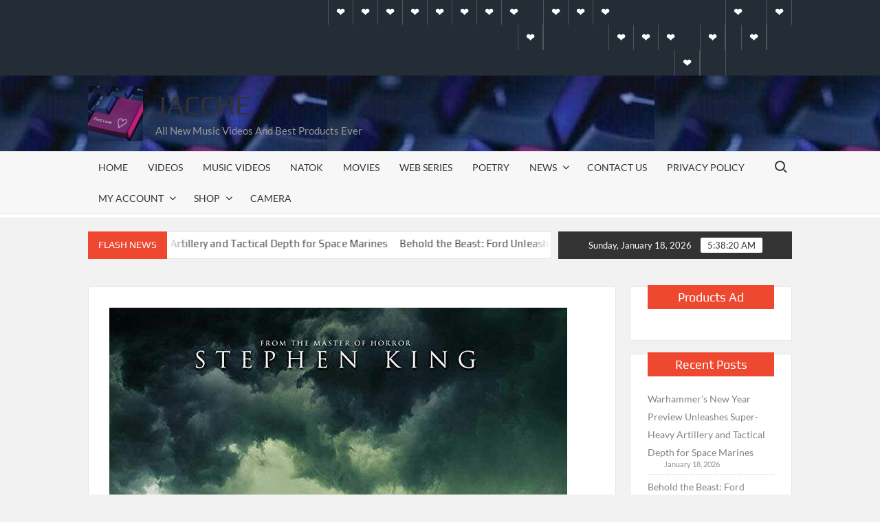

--- FILE ---
content_type: text/html; charset=UTF-8
request_url: https://www.jacche.com/in-the-tall-grass-2019/
body_size: 23588
content:
<!doctype html>
<html lang="en-US">
<head>
	<meta charset="UTF-8">
	<meta name="viewport" content="width=device-width">
	<link rel="profile" href="https://gmpg.org/xfn/11">

	<title>In the Tall Grass 2019 &#8211; jacche</title>
			 			 			 			 			 			 			 			 			 			 			 			 			 <meta name='robots' content='max-image-preview:large' />
<!-- Google tag (gtag.js) consent mode dataLayer added by Site Kit -->
<script type="text/javascript" id="google_gtagjs-js-consent-mode-data-layer">
/* <![CDATA[ */
window.dataLayer = window.dataLayer || [];function gtag(){dataLayer.push(arguments);}
gtag('consent', 'default', {"ad_personalization":"denied","ad_storage":"denied","ad_user_data":"denied","analytics_storage":"denied","functionality_storage":"denied","security_storage":"denied","personalization_storage":"denied","region":["AT","BE","BG","CH","CY","CZ","DE","DK","EE","ES","FI","FR","GB","GR","HR","HU","IE","IS","IT","LI","LT","LU","LV","MT","NL","NO","PL","PT","RO","SE","SI","SK"],"wait_for_update":500});
window._googlesitekitConsentCategoryMap = {"statistics":["analytics_storage"],"marketing":["ad_storage","ad_user_data","ad_personalization"],"functional":["functionality_storage","security_storage"],"preferences":["personalization_storage"]};
window._googlesitekitConsents = {"ad_personalization":"denied","ad_storage":"denied","ad_user_data":"denied","analytics_storage":"denied","functionality_storage":"denied","security_storage":"denied","personalization_storage":"denied","region":["AT","BE","BG","CH","CY","CZ","DE","DK","EE","ES","FI","FR","GB","GR","HR","HU","IE","IS","IT","LI","LT","LU","LV","MT","NL","NO","PL","PT","RO","SE","SI","SK"],"wait_for_update":500};
/* ]]> */
</script>
<!-- End Google tag (gtag.js) consent mode dataLayer added by Site Kit -->
<link rel='dns-prefetch' href='//stats.wp.com' />
<link rel='dns-prefetch' href='//www.googletagmanager.com' />
<link rel='dns-prefetch' href='//widgets.wp.com' />
<link rel='dns-prefetch' href='//s0.wp.com' />
<link rel='dns-prefetch' href='//0.gravatar.com' />
<link rel='dns-prefetch' href='//1.gravatar.com' />
<link rel='dns-prefetch' href='//2.gravatar.com' />
<link rel='dns-prefetch' href='//pagead2.googlesyndication.com' />
<link rel='dns-prefetch' href='//fundingchoicesmessages.google.com' />
<link rel="alternate" type="application/rss+xml" title="jacche &raquo; Feed" href="https://www.jacche.com/feed/" />
<link rel="alternate" type="application/rss+xml" title="jacche &raquo; Comments Feed" href="https://www.jacche.com/comments/feed/" />
<link rel="alternate" type="application/rss+xml" title="jacche &raquo; In the Tall Grass 2019 Comments Feed" href="https://www.jacche.com/in-the-tall-grass-2019/feed/" />
<link rel="alternate" title="oEmbed (JSON)" type="application/json+oembed" href="https://www.jacche.com/wp-json/oembed/1.0/embed?url=https%3A%2F%2Fwww.jacche.com%2Fin-the-tall-grass-2019%2F" />
<link rel="alternate" title="oEmbed (XML)" type="text/xml+oembed" href="https://www.jacche.com/wp-json/oembed/1.0/embed?url=https%3A%2F%2Fwww.jacche.com%2Fin-the-tall-grass-2019%2F&#038;format=xml" />
<style id='wp-img-auto-sizes-contain-inline-css' type='text/css'>
img:is([sizes=auto i],[sizes^="auto," i]){contain-intrinsic-size:3000px 1500px}
/*# sourceURL=wp-img-auto-sizes-contain-inline-css */
</style>
<style id='wp-emoji-styles-inline-css' type='text/css'>

	img.wp-smiley, img.emoji {
		display: inline !important;
		border: none !important;
		box-shadow: none !important;
		height: 1em !important;
		width: 1em !important;
		margin: 0 0.07em !important;
		vertical-align: -0.1em !important;
		background: none !important;
		padding: 0 !important;
	}
/*# sourceURL=wp-emoji-styles-inline-css */
</style>
<style id='wp-block-library-inline-css' type='text/css'>
:root{--wp-block-synced-color:#7a00df;--wp-block-synced-color--rgb:122,0,223;--wp-bound-block-color:var(--wp-block-synced-color);--wp-editor-canvas-background:#ddd;--wp-admin-theme-color:#007cba;--wp-admin-theme-color--rgb:0,124,186;--wp-admin-theme-color-darker-10:#006ba1;--wp-admin-theme-color-darker-10--rgb:0,107,160.5;--wp-admin-theme-color-darker-20:#005a87;--wp-admin-theme-color-darker-20--rgb:0,90,135;--wp-admin-border-width-focus:2px}@media (min-resolution:192dpi){:root{--wp-admin-border-width-focus:1.5px}}.wp-element-button{cursor:pointer}:root .has-very-light-gray-background-color{background-color:#eee}:root .has-very-dark-gray-background-color{background-color:#313131}:root .has-very-light-gray-color{color:#eee}:root .has-very-dark-gray-color{color:#313131}:root .has-vivid-green-cyan-to-vivid-cyan-blue-gradient-background{background:linear-gradient(135deg,#00d084,#0693e3)}:root .has-purple-crush-gradient-background{background:linear-gradient(135deg,#34e2e4,#4721fb 50%,#ab1dfe)}:root .has-hazy-dawn-gradient-background{background:linear-gradient(135deg,#faaca8,#dad0ec)}:root .has-subdued-olive-gradient-background{background:linear-gradient(135deg,#fafae1,#67a671)}:root .has-atomic-cream-gradient-background{background:linear-gradient(135deg,#fdd79a,#004a59)}:root .has-nightshade-gradient-background{background:linear-gradient(135deg,#330968,#31cdcf)}:root .has-midnight-gradient-background{background:linear-gradient(135deg,#020381,#2874fc)}:root{--wp--preset--font-size--normal:16px;--wp--preset--font-size--huge:42px}.has-regular-font-size{font-size:1em}.has-larger-font-size{font-size:2.625em}.has-normal-font-size{font-size:var(--wp--preset--font-size--normal)}.has-huge-font-size{font-size:var(--wp--preset--font-size--huge)}.has-text-align-center{text-align:center}.has-text-align-left{text-align:left}.has-text-align-right{text-align:right}.has-fit-text{white-space:nowrap!important}#end-resizable-editor-section{display:none}.aligncenter{clear:both}.items-justified-left{justify-content:flex-start}.items-justified-center{justify-content:center}.items-justified-right{justify-content:flex-end}.items-justified-space-between{justify-content:space-between}.screen-reader-text{border:0;clip-path:inset(50%);height:1px;margin:-1px;overflow:hidden;padding:0;position:absolute;width:1px;word-wrap:normal!important}.screen-reader-text:focus{background-color:#ddd;clip-path:none;color:#444;display:block;font-size:1em;height:auto;left:5px;line-height:normal;padding:15px 23px 14px;text-decoration:none;top:5px;width:auto;z-index:100000}html :where(.has-border-color){border-style:solid}html :where([style*=border-top-color]){border-top-style:solid}html :where([style*=border-right-color]){border-right-style:solid}html :where([style*=border-bottom-color]){border-bottom-style:solid}html :where([style*=border-left-color]){border-left-style:solid}html :where([style*=border-width]){border-style:solid}html :where([style*=border-top-width]){border-top-style:solid}html :where([style*=border-right-width]){border-right-style:solid}html :where([style*=border-bottom-width]){border-bottom-style:solid}html :where([style*=border-left-width]){border-left-style:solid}html :where(img[class*=wp-image-]){height:auto;max-width:100%}:where(figure){margin:0 0 1em}html :where(.is-position-sticky){--wp-admin--admin-bar--position-offset:var(--wp-admin--admin-bar--height,0px)}@media screen and (max-width:600px){html :where(.is-position-sticky){--wp-admin--admin-bar--position-offset:0px}}

/*# sourceURL=wp-block-library-inline-css */
</style><style id='global-styles-inline-css' type='text/css'>
:root{--wp--preset--aspect-ratio--square: 1;--wp--preset--aspect-ratio--4-3: 4/3;--wp--preset--aspect-ratio--3-4: 3/4;--wp--preset--aspect-ratio--3-2: 3/2;--wp--preset--aspect-ratio--2-3: 2/3;--wp--preset--aspect-ratio--16-9: 16/9;--wp--preset--aspect-ratio--9-16: 9/16;--wp--preset--color--black: #000000;--wp--preset--color--cyan-bluish-gray: #abb8c3;--wp--preset--color--white: #ffffff;--wp--preset--color--pale-pink: #f78da7;--wp--preset--color--vivid-red: #cf2e2e;--wp--preset--color--luminous-vivid-orange: #ff6900;--wp--preset--color--luminous-vivid-amber: #fcb900;--wp--preset--color--light-green-cyan: #7bdcb5;--wp--preset--color--vivid-green-cyan: #00d084;--wp--preset--color--pale-cyan-blue: #8ed1fc;--wp--preset--color--vivid-cyan-blue: #0693e3;--wp--preset--color--vivid-purple: #9b51e0;--wp--preset--gradient--vivid-cyan-blue-to-vivid-purple: linear-gradient(135deg,rgb(6,147,227) 0%,rgb(155,81,224) 100%);--wp--preset--gradient--light-green-cyan-to-vivid-green-cyan: linear-gradient(135deg,rgb(122,220,180) 0%,rgb(0,208,130) 100%);--wp--preset--gradient--luminous-vivid-amber-to-luminous-vivid-orange: linear-gradient(135deg,rgb(252,185,0) 0%,rgb(255,105,0) 100%);--wp--preset--gradient--luminous-vivid-orange-to-vivid-red: linear-gradient(135deg,rgb(255,105,0) 0%,rgb(207,46,46) 100%);--wp--preset--gradient--very-light-gray-to-cyan-bluish-gray: linear-gradient(135deg,rgb(238,238,238) 0%,rgb(169,184,195) 100%);--wp--preset--gradient--cool-to-warm-spectrum: linear-gradient(135deg,rgb(74,234,220) 0%,rgb(151,120,209) 20%,rgb(207,42,186) 40%,rgb(238,44,130) 60%,rgb(251,105,98) 80%,rgb(254,248,76) 100%);--wp--preset--gradient--blush-light-purple: linear-gradient(135deg,rgb(255,206,236) 0%,rgb(152,150,240) 100%);--wp--preset--gradient--blush-bordeaux: linear-gradient(135deg,rgb(254,205,165) 0%,rgb(254,45,45) 50%,rgb(107,0,62) 100%);--wp--preset--gradient--luminous-dusk: linear-gradient(135deg,rgb(255,203,112) 0%,rgb(199,81,192) 50%,rgb(65,88,208) 100%);--wp--preset--gradient--pale-ocean: linear-gradient(135deg,rgb(255,245,203) 0%,rgb(182,227,212) 50%,rgb(51,167,181) 100%);--wp--preset--gradient--electric-grass: linear-gradient(135deg,rgb(202,248,128) 0%,rgb(113,206,126) 100%);--wp--preset--gradient--midnight: linear-gradient(135deg,rgb(2,3,129) 0%,rgb(40,116,252) 100%);--wp--preset--font-size--small: 13px;--wp--preset--font-size--medium: 20px;--wp--preset--font-size--large: 36px;--wp--preset--font-size--x-large: 42px;--wp--preset--spacing--20: 0.44rem;--wp--preset--spacing--30: 0.67rem;--wp--preset--spacing--40: 1rem;--wp--preset--spacing--50: 1.5rem;--wp--preset--spacing--60: 2.25rem;--wp--preset--spacing--70: 3.38rem;--wp--preset--spacing--80: 5.06rem;--wp--preset--shadow--natural: 6px 6px 9px rgba(0, 0, 0, 0.2);--wp--preset--shadow--deep: 12px 12px 50px rgba(0, 0, 0, 0.4);--wp--preset--shadow--sharp: 6px 6px 0px rgba(0, 0, 0, 0.2);--wp--preset--shadow--outlined: 6px 6px 0px -3px rgb(255, 255, 255), 6px 6px rgb(0, 0, 0);--wp--preset--shadow--crisp: 6px 6px 0px rgb(0, 0, 0);}:where(.is-layout-flex){gap: 0.5em;}:where(.is-layout-grid){gap: 0.5em;}body .is-layout-flex{display: flex;}.is-layout-flex{flex-wrap: wrap;align-items: center;}.is-layout-flex > :is(*, div){margin: 0;}body .is-layout-grid{display: grid;}.is-layout-grid > :is(*, div){margin: 0;}:where(.wp-block-columns.is-layout-flex){gap: 2em;}:where(.wp-block-columns.is-layout-grid){gap: 2em;}:where(.wp-block-post-template.is-layout-flex){gap: 1.25em;}:where(.wp-block-post-template.is-layout-grid){gap: 1.25em;}.has-black-color{color: var(--wp--preset--color--black) !important;}.has-cyan-bluish-gray-color{color: var(--wp--preset--color--cyan-bluish-gray) !important;}.has-white-color{color: var(--wp--preset--color--white) !important;}.has-pale-pink-color{color: var(--wp--preset--color--pale-pink) !important;}.has-vivid-red-color{color: var(--wp--preset--color--vivid-red) !important;}.has-luminous-vivid-orange-color{color: var(--wp--preset--color--luminous-vivid-orange) !important;}.has-luminous-vivid-amber-color{color: var(--wp--preset--color--luminous-vivid-amber) !important;}.has-light-green-cyan-color{color: var(--wp--preset--color--light-green-cyan) !important;}.has-vivid-green-cyan-color{color: var(--wp--preset--color--vivid-green-cyan) !important;}.has-pale-cyan-blue-color{color: var(--wp--preset--color--pale-cyan-blue) !important;}.has-vivid-cyan-blue-color{color: var(--wp--preset--color--vivid-cyan-blue) !important;}.has-vivid-purple-color{color: var(--wp--preset--color--vivid-purple) !important;}.has-black-background-color{background-color: var(--wp--preset--color--black) !important;}.has-cyan-bluish-gray-background-color{background-color: var(--wp--preset--color--cyan-bluish-gray) !important;}.has-white-background-color{background-color: var(--wp--preset--color--white) !important;}.has-pale-pink-background-color{background-color: var(--wp--preset--color--pale-pink) !important;}.has-vivid-red-background-color{background-color: var(--wp--preset--color--vivid-red) !important;}.has-luminous-vivid-orange-background-color{background-color: var(--wp--preset--color--luminous-vivid-orange) !important;}.has-luminous-vivid-amber-background-color{background-color: var(--wp--preset--color--luminous-vivid-amber) !important;}.has-light-green-cyan-background-color{background-color: var(--wp--preset--color--light-green-cyan) !important;}.has-vivid-green-cyan-background-color{background-color: var(--wp--preset--color--vivid-green-cyan) !important;}.has-pale-cyan-blue-background-color{background-color: var(--wp--preset--color--pale-cyan-blue) !important;}.has-vivid-cyan-blue-background-color{background-color: var(--wp--preset--color--vivid-cyan-blue) !important;}.has-vivid-purple-background-color{background-color: var(--wp--preset--color--vivid-purple) !important;}.has-black-border-color{border-color: var(--wp--preset--color--black) !important;}.has-cyan-bluish-gray-border-color{border-color: var(--wp--preset--color--cyan-bluish-gray) !important;}.has-white-border-color{border-color: var(--wp--preset--color--white) !important;}.has-pale-pink-border-color{border-color: var(--wp--preset--color--pale-pink) !important;}.has-vivid-red-border-color{border-color: var(--wp--preset--color--vivid-red) !important;}.has-luminous-vivid-orange-border-color{border-color: var(--wp--preset--color--luminous-vivid-orange) !important;}.has-luminous-vivid-amber-border-color{border-color: var(--wp--preset--color--luminous-vivid-amber) !important;}.has-light-green-cyan-border-color{border-color: var(--wp--preset--color--light-green-cyan) !important;}.has-vivid-green-cyan-border-color{border-color: var(--wp--preset--color--vivid-green-cyan) !important;}.has-pale-cyan-blue-border-color{border-color: var(--wp--preset--color--pale-cyan-blue) !important;}.has-vivid-cyan-blue-border-color{border-color: var(--wp--preset--color--vivid-cyan-blue) !important;}.has-vivid-purple-border-color{border-color: var(--wp--preset--color--vivid-purple) !important;}.has-vivid-cyan-blue-to-vivid-purple-gradient-background{background: var(--wp--preset--gradient--vivid-cyan-blue-to-vivid-purple) !important;}.has-light-green-cyan-to-vivid-green-cyan-gradient-background{background: var(--wp--preset--gradient--light-green-cyan-to-vivid-green-cyan) !important;}.has-luminous-vivid-amber-to-luminous-vivid-orange-gradient-background{background: var(--wp--preset--gradient--luminous-vivid-amber-to-luminous-vivid-orange) !important;}.has-luminous-vivid-orange-to-vivid-red-gradient-background{background: var(--wp--preset--gradient--luminous-vivid-orange-to-vivid-red) !important;}.has-very-light-gray-to-cyan-bluish-gray-gradient-background{background: var(--wp--preset--gradient--very-light-gray-to-cyan-bluish-gray) !important;}.has-cool-to-warm-spectrum-gradient-background{background: var(--wp--preset--gradient--cool-to-warm-spectrum) !important;}.has-blush-light-purple-gradient-background{background: var(--wp--preset--gradient--blush-light-purple) !important;}.has-blush-bordeaux-gradient-background{background: var(--wp--preset--gradient--blush-bordeaux) !important;}.has-luminous-dusk-gradient-background{background: var(--wp--preset--gradient--luminous-dusk) !important;}.has-pale-ocean-gradient-background{background: var(--wp--preset--gradient--pale-ocean) !important;}.has-electric-grass-gradient-background{background: var(--wp--preset--gradient--electric-grass) !important;}.has-midnight-gradient-background{background: var(--wp--preset--gradient--midnight) !important;}.has-small-font-size{font-size: var(--wp--preset--font-size--small) !important;}.has-medium-font-size{font-size: var(--wp--preset--font-size--medium) !important;}.has-large-font-size{font-size: var(--wp--preset--font-size--large) !important;}.has-x-large-font-size{font-size: var(--wp--preset--font-size--x-large) !important;}
/*# sourceURL=global-styles-inline-css */
</style>

<style id='classic-theme-styles-inline-css' type='text/css'>
/*! This file is auto-generated */
.wp-block-button__link{color:#fff;background-color:#32373c;border-radius:9999px;box-shadow:none;text-decoration:none;padding:calc(.667em + 2px) calc(1.333em + 2px);font-size:1.125em}.wp-block-file__button{background:#32373c;color:#fff;text-decoration:none}
/*# sourceURL=/wp-includes/css/classic-themes.min.css */
</style>
<link rel='stylesheet' id='plyr-css-css' href='https://www.jacche.com/wp-content/plugins/easy-video-player/lib/plyr.css?ver=6.9' type='text/css' media='all' />
<link rel='stylesheet' id='jetpack-instant-search-css' href='https://www.jacche.com/wp-content/plugins/jetpack/jetpack_vendor/automattic/jetpack-search/build/instant-search/jp-search.chunk-main-payload.css?minify=false&#038;ver=62e24c826fcd11ccbe81' type='text/css' media='all' />
<link rel='stylesheet' id='timesnews-style-css' href='https://www.jacche.com/wp-content/themes/timesnews/style.css?ver=6.9' type='text/css' media='all' />
<link rel='stylesheet' id='fontawesome-css' href='https://www.jacche.com/wp-content/themes/timesnews/assets/library/fontawesome/css/all.min.css?ver=6.9' type='text/css' media='all' />
<link rel='stylesheet' id='timesnews-google-fonts-css' href='https://www.jacche.com/wp-content/fonts/cb650f54d91cbdd566cf185bf7efaff9.css' type='text/css' media='all' />
<link rel='stylesheet' id='jetpack_likes-css' href='https://www.jacche.com/wp-content/plugins/jetpack/modules/likes/style.css?ver=15.4' type='text/css' media='all' />
<script type="text/javascript" src="https://www.jacche.com/wp-includes/js/jquery/jquery.min.js?ver=3.7.1" id="jquery-core-js"></script>
<script type="text/javascript" src="https://www.jacche.com/wp-includes/js/jquery/jquery-migrate.min.js?ver=3.4.1" id="jquery-migrate-js"></script>
<script type="text/javascript" id="plyr-js-js-extra">
/* <![CDATA[ */
var easy_video_player = {"plyr_iconUrl":"https://www.jacche.com/wp-content/plugins/easy-video-player/lib/plyr.svg","plyr_blankVideo":"https://www.jacche.com/wp-content/plugins/easy-video-player/lib/blank.mp4"};
//# sourceURL=plyr-js-js-extra
/* ]]> */
</script>
<script type="text/javascript" src="https://www.jacche.com/wp-content/plugins/easy-video-player/lib/plyr.js?ver=6.9" id="plyr-js-js"></script>
<script type="text/javascript" src="https://www.jacche.com/wp-content/themes/timesnews/assets/js/global.js?ver=1" id="timesnews-global-js"></script>

<!-- Google tag (gtag.js) snippet added by Site Kit -->
<!-- Google Analytics snippet added by Site Kit -->
<script type="text/javascript" src="https://www.googletagmanager.com/gtag/js?id=GT-WV84V3J" id="google_gtagjs-js" async></script>
<script type="text/javascript" id="google_gtagjs-js-after">
/* <![CDATA[ */
window.dataLayer = window.dataLayer || [];function gtag(){dataLayer.push(arguments);}
gtag("set","linker",{"domains":["www.jacche.com"]});
gtag("js", new Date());
gtag("set", "developer_id.dZTNiMT", true);
gtag("config", "GT-WV84V3J", {"googlesitekit_post_type":"post"});
//# sourceURL=google_gtagjs-js-after
/* ]]> */
</script>
<link rel="https://api.w.org/" href="https://www.jacche.com/wp-json/" /><link rel="alternate" title="JSON" type="application/json" href="https://www.jacche.com/wp-json/wp/v2/posts/24794" /><link rel="EditURI" type="application/rsd+xml" title="RSD" href="https://www.jacche.com/xmlrpc.php?rsd" />
<meta name="generator" content="WordPress 6.9" />
<link rel="canonical" href="https://www.jacche.com/in-the-tall-grass-2019/" />
<link rel='shortlink' href='https://wp.me/paI5Gu-6rU' />
<meta name="generator" content="Site Kit by Google 1.170.0" />	<style>img#wpstats{display:none}</style>
		<link rel="pingback" href="https://www.jacche.com/xmlrpc.php">
<!-- Google AdSense meta tags added by Site Kit -->
<meta name="google-adsense-platform-account" content="ca-host-pub-2644536267352236">
<meta name="google-adsense-platform-domain" content="sitekit.withgoogle.com">
<!-- End Google AdSense meta tags added by Site Kit -->

<!-- Google Tag Manager snippet added by Site Kit -->
<script type="text/javascript">
/* <![CDATA[ */

			( function( w, d, s, l, i ) {
				w[l] = w[l] || [];
				w[l].push( {'gtm.start': new Date().getTime(), event: 'gtm.js'} );
				var f = d.getElementsByTagName( s )[0],
					j = d.createElement( s ), dl = l != 'dataLayer' ? '&l=' + l : '';
				j.async = true;
				j.src = 'https://www.googletagmanager.com/gtm.js?id=' + i + dl;
				f.parentNode.insertBefore( j, f );
			} )( window, document, 'script', 'dataLayer', 'GTM-P6ZZL34' );
			
/* ]]> */
</script>

<!-- End Google Tag Manager snippet added by Site Kit -->

<!-- Google AdSense snippet added by Site Kit -->
<script type="text/javascript" async="async" src="https://pagead2.googlesyndication.com/pagead/js/adsbygoogle.js?client=ca-pub-7470456339926114&amp;host=ca-host-pub-2644536267352236" crossorigin="anonymous"></script>

<!-- End Google AdSense snippet added by Site Kit -->
<link rel="icon" href="https://www.jacche.com/wp-content/uploads/2021/02/cropped-FB_IMG_1613503099298-32x32.jpg" sizes="32x32" />
<link rel="icon" href="https://www.jacche.com/wp-content/uploads/2021/02/cropped-FB_IMG_1613503099298-192x192.jpg" sizes="192x192" />
<link rel="apple-touch-icon" href="https://www.jacche.com/wp-content/uploads/2021/02/cropped-FB_IMG_1613503099298-180x180.jpg" />
<meta name="msapplication-TileImage" content="https://www.jacche.com/wp-content/uploads/2021/02/cropped-FB_IMG_1613503099298-270x270.jpg" />
<link rel='stylesheet' id='jetpack-responsive-videos-css' href='https://www.jacche.com/wp-content/plugins/jetpack/jetpack_vendor/automattic/jetpack-classic-theme-helper/dist/responsive-videos/responsive-videos.css?minify=false&#038;ver=4fbf400e55121e7e87cb' type='text/css' media='all' />
<link rel='stylesheet' id='fv_flowplayer-css' href='https://www.jacche.com/wp-content/fv-flowplayer-custom/style-1.css?ver=1734867252' type='text/css' media='all' />
</head>

<body class="wp-singular post-template-default single single-post postid-24794 single-format-standard wp-custom-logo wp-theme-timesnews jps-theme-timesnews rw-area has-sidebar">
			<!-- Google Tag Manager (noscript) snippet added by Site Kit -->
		<noscript>
			<iframe src="https://www.googletagmanager.com/ns.html?id=GTM-P6ZZL34" height="0" width="0" style="display:none;visibility:hidden"></iframe>
		</noscript>
		<!-- End Google Tag Manager (noscript) snippet added by Site Kit -->
		<div id="page" class="site">
	<a class="skip-link screen-reader-text" href="#content">Skip to content</a>
	
	<header id="masthead" class="site-header">
		<div id="main-header" class="main-header">
			<div class="navigation-top">
        		<div class="wrap">
            	<div id="site-header-menu" class="site-header-menu">
               	<nav class="main-navigation" aria-label="Primary Menu" role="navigation">
							    <button class="menu-toggle" aria-controls="primary-menu" aria-expanded="false">
        <span class="toggle-text">Menu</span>
        <span class="toggle-bar"></span>
    </button>

    <ul id="primary-menu" class="menu nav-menu"><li id="menu-item-28" class="menu-item menu-item-type-custom menu-item-object-custom menu-item-home menu-item-28"><a href="https://www.jacche.com/">Home</a></li>
<li id="menu-item-1363" class="menu-item menu-item-type-post_type menu-item-object-page menu-item-1363"><a href="https://www.jacche.com/videos/">Videos</a></li>
<li id="menu-item-1287" class="menu-item menu-item-type-taxonomy menu-item-object-category menu-item-1287 category-color-199"><a href="https://www.jacche.com/category/music-videos/">Music Videos</a></li>
<li id="menu-item-1031" class="menu-item menu-item-type-taxonomy menu-item-object-category menu-item-1031 category-color-211"><a href="https://www.jacche.com/category/natok/">Natok</a></li>
<li id="menu-item-1032" class="menu-item menu-item-type-taxonomy menu-item-object-category current-post-ancestor current-menu-parent current-post-parent menu-item-1032 category-color-228"><a href="https://www.jacche.com/category/movies/">Movies</a></li>
<li id="menu-item-14280" class="menu-item menu-item-type-taxonomy menu-item-object-category menu-item-14280 category-color-403"><a href="https://www.jacche.com/category/natok/web-series/">web series</a></li>
<li id="menu-item-1033" class="menu-item menu-item-type-taxonomy menu-item-object-category menu-item-1033 category-color-243"><a href="https://www.jacche.com/category/poetry/">Poetry</a></li>
<li id="menu-item-1675" class="menu-item menu-item-type-taxonomy menu-item-object-category menu-item-has-children menu-item-1675 category-color-359"><a href="https://www.jacche.com/category/news/">News</a>
<ul class="sub-menu">
	<li id="menu-item-1676" class="menu-item menu-item-type-taxonomy menu-item-object-category menu-item-1676 category-color-401"><a href="https://www.jacche.com/category/banking/">Banking</a></li>
</ul>
</li>
<li id="menu-item-29" class="menu-item menu-item-type-post_type menu-item-object-page menu-item-29"><a href="https://www.jacche.com/contact-us/">Contact Us</a></li>
<li id="menu-item-31" class="menu-item menu-item-type-post_type menu-item-object-page menu-item-privacy-policy menu-item-31"><a rel="privacy-policy" href="https://www.jacche.com/privacy-policy/">Privacy Policy</a></li>
<li id="menu-item-875" class="menu-item menu-item-type-post_type menu-item-object-page menu-item-has-children menu-item-875"><a href="https://www.jacche.com/my-account/">My account</a>
<ul class="sub-menu">
	<li id="menu-item-1044" class="menu-item menu-item-type-custom menu-item-object-custom menu-item-1044"><a href="https://www.jacche.com/my-account/edit-account/">Account details</a></li>
	<li id="menu-item-1046" class="menu-item menu-item-type-custom menu-item-object-custom menu-item-1046"><a href="https://www.jacche.com/my-account/orders/">Orders</a></li>
	<li id="menu-item-871" class="menu-item menu-item-type-post_type menu-item-object-page menu-item-has-children menu-item-871"><a href="https://www.jacche.com/cart/">Cart</a>
	<ul class="sub-menu">
		<li id="menu-item-873" class="menu-item menu-item-type-post_type menu-item-object-page menu-item-873"><a href="https://www.jacche.com/checkout/">Checkout</a></li>
	</ul>
</li>
	<li id="menu-item-1045" class="menu-item menu-item-type-custom menu-item-object-custom menu-item-1045"><a href="https://www.jacche.com/my-account/customer-logout/?_wpnonce=10e2408177">Logout</a></li>
</ul>
</li>
<li id="menu-item-869" class="menu-item menu-item-type-post_type menu-item-object-page current_page_parent menu-item-has-children menu-item-869"><a href="https://www.jacche.com/home/welcome/shop/">Shop</a>
<ul class="sub-menu">
	<li id="menu-item-1036" class="menu-item menu-item-type-post_type menu-item-object-page menu-item-1036"><a href="https://www.jacche.com/home/welcome/shop-2/">Products</a></li>
</ul>
</li>
<li id="menu-item-1042" class="menu-item menu-item-type-taxonomy menu-item-object-category menu-item-1042 category-color-275"><a href="https://www.jacche.com/category/camera/">Camera</a></li>
</ul>						 </nav><!-- #site-navigation -->
						 									<button type="button" class="search-toggle"><span><span class="screen-reader-text">Search for:</span></span></button>
								           		</div>
        		</div><!-- .wrap -->
			</div><!-- .navigation-top -->
			<div class="search-container-wrap">
    <div class="search-container">
        <form method="get" class="search" action="https://www.jacche.com/"> 
            <label for='s' class='screen-reader-text'>Search</label> 
                <input class="search-field" placeholder="Search&hellip;" name="s" type="search"> 
                <input class="search-submit" value="Search" type="submit">
        </form>
    </div><!-- .search-container -->
</div><!-- .search-container-wrap -->
    

			<div class="main-header-brand">
									<div class="secondary-nav-wrap">
						<div class="wrap">
															<div class="header-social-menu">

									    <nav class="social-navigation" role="navigation" aria-label="Social Navigation">
        <ul class="social-links-menu"><li class="menu-item menu-item-type-custom menu-item-object-custom menu-item-home menu-item-28"><a href="https://www.jacche.com/"><span class="screen-reader-text">Home</span></a></li>
<li class="menu-item menu-item-type-post_type menu-item-object-page menu-item-1363"><a href="https://www.jacche.com/videos/"><span class="screen-reader-text">Videos</span></a></li>
<li class="menu-item menu-item-type-taxonomy menu-item-object-category menu-item-1287 category-color-199"><a href="https://www.jacche.com/category/music-videos/"><span class="screen-reader-text">Music Videos</span></a></li>
<li class="menu-item menu-item-type-taxonomy menu-item-object-category menu-item-1031 category-color-211"><a href="https://www.jacche.com/category/natok/"><span class="screen-reader-text">Natok</span></a></li>
<li class="menu-item menu-item-type-taxonomy menu-item-object-category current-post-ancestor current-menu-parent current-post-parent menu-item-1032 category-color-228"><a href="https://www.jacche.com/category/movies/"><span class="screen-reader-text">Movies</span></a></li>
<li class="menu-item menu-item-type-taxonomy menu-item-object-category menu-item-14280 category-color-403"><a href="https://www.jacche.com/category/natok/web-series/"><span class="screen-reader-text">web series</span></a></li>
<li class="menu-item menu-item-type-taxonomy menu-item-object-category menu-item-1033 category-color-243"><a href="https://www.jacche.com/category/poetry/"><span class="screen-reader-text">Poetry</span></a></li>
<li class="menu-item menu-item-type-taxonomy menu-item-object-category menu-item-has-children menu-item-1675 category-color-359"><a href="https://www.jacche.com/category/news/"><span class="screen-reader-text">News</span></a>
<ul class="sub-menu">
	<li class="menu-item menu-item-type-taxonomy menu-item-object-category menu-item-1676 category-color-401"><a href="https://www.jacche.com/category/banking/"><span class="screen-reader-text">Banking</span></a></li>
</ul>
</li>
<li class="menu-item menu-item-type-post_type menu-item-object-page menu-item-29"><a href="https://www.jacche.com/contact-us/"><span class="screen-reader-text">Contact Us</span></a></li>
<li class="menu-item menu-item-type-post_type menu-item-object-page menu-item-privacy-policy menu-item-31"><a rel="privacy-policy" href="https://www.jacche.com/privacy-policy/"><span class="screen-reader-text">Privacy Policy</span></a></li>
<li class="menu-item menu-item-type-post_type menu-item-object-page menu-item-has-children menu-item-875"><a href="https://www.jacche.com/my-account/"><span class="screen-reader-text">My account</span></a>
<ul class="sub-menu">
	<li class="menu-item menu-item-type-custom menu-item-object-custom menu-item-1044"><a href="https://www.jacche.com/my-account/edit-account/"><span class="screen-reader-text">Account details</span></a></li>
	<li class="menu-item menu-item-type-custom menu-item-object-custom menu-item-1046"><a href="https://www.jacche.com/my-account/orders/"><span class="screen-reader-text">Orders</span></a></li>
	<li class="menu-item menu-item-type-post_type menu-item-object-page menu-item-has-children menu-item-871"><a href="https://www.jacche.com/cart/"><span class="screen-reader-text">Cart</span></a>
	<ul class="sub-menu">
		<li class="menu-item menu-item-type-post_type menu-item-object-page menu-item-873"><a href="https://www.jacche.com/checkout/"><span class="screen-reader-text">Checkout</span></a></li>
	</ul>
</li>
	<li class="menu-item menu-item-type-custom menu-item-object-custom menu-item-1045"><a href="https://www.jacche.com/my-account/customer-logout/?_wpnonce=10e2408177"><span class="screen-reader-text">Logout</span></a></li>
</ul>
</li>
<li class="menu-item menu-item-type-post_type menu-item-object-page current_page_parent menu-item-has-children menu-item-869"><a href="https://www.jacche.com/home/welcome/shop/"><span class="screen-reader-text">Shop</span></a>
<ul class="sub-menu">
	<li class="menu-item menu-item-type-post_type menu-item-object-page menu-item-1036"><a href="https://www.jacche.com/home/welcome/shop-2/"><span class="screen-reader-text">Products</span></a></li>
</ul>
</li>
<li class="menu-item menu-item-type-taxonomy menu-item-object-category menu-item-1042 category-color-275"><a href="https://www.jacche.com/category/camera/"><span class="screen-reader-text">Camera</span></a></li>
</ul>    </nav><!-- .social-navigation -->


								</div><!-- .header-social-menu -->
													</div><!-- .wrap -->
					</div><!-- .secondary-nav-wrap -->
				
				<div class="header-brand"  style="background-image: url('http://www.jacche.com/wp-content/uploads/2021/04/cropped-175429168_140524844699720_4463008761728698707_n.jpeg');">
					<div class="wrap">
						<div class="header-brand-content">
							    <div class="site-branding">
        <a href="https://www.jacche.com/" class="custom-logo-link" rel="home"><img width="476" height="476" src="https://www.jacche.com/wp-content/uploads/2021/04/cropped-175429168_140524844699720_4463008761728698707_n.jpeg" class="custom-logo" alt="Find The Love" decoding="async" fetchpriority="high" srcset="https://www.jacche.com/wp-content/uploads/2021/04/cropped-175429168_140524844699720_4463008761728698707_n.jpeg 476w, https://www.jacche.com/wp-content/uploads/2021/04/cropped-175429168_140524844699720_4463008761728698707_n-300x300.jpeg 300w, https://www.jacche.com/wp-content/uploads/2021/04/cropped-175429168_140524844699720_4463008761728698707_n-150x150.jpeg 150w, https://www.jacche.com/wp-content/uploads/2021/04/cropped-175429168_140524844699720_4463008761728698707_n-100x100.jpeg 100w" sizes="(max-width: 476px) 100vw, 476px" /></a>        <div class="site-branding-text">

                            <p class="site-title"><a href="https://www.jacche.com/" rel="home">jacche</a></p>
                                <p class="site-description">All New Music Videos And Best Products Ever</p>
            
        </div><!-- .site-branding-text -->
    </div><!-- .site-branding -->


							<div class="header-right">
								<div class="header-banner">

																	</div><!-- .header-banner -->
							</div><!-- .header-right -->
						</div><!-- .header-brand-content -->
					</div><!-- .wrap -->
				</div><!-- .header-brand -->

				<div id="nav-sticker">
					<div class="navigation-top">
						<div class="wrap">
							<div id="site-header-menu" class="site-header-menu">
								<nav id="site-navigation" class="main-navigation" aria-label="Primary Menu">
								    <button class="menu-toggle" aria-controls="primary-menu" aria-expanded="false">
        <span class="toggle-text">Menu</span>
        <span class="toggle-bar"></span>
    </button>

    <ul id="primary-menu" class="menu nav-menu"><li class="menu-item menu-item-type-custom menu-item-object-custom menu-item-home menu-item-28"><a href="https://www.jacche.com/">Home</a></li>
<li class="menu-item menu-item-type-post_type menu-item-object-page menu-item-1363"><a href="https://www.jacche.com/videos/">Videos</a></li>
<li class="menu-item menu-item-type-taxonomy menu-item-object-category menu-item-1287 category-color-199"><a href="https://www.jacche.com/category/music-videos/">Music Videos</a></li>
<li class="menu-item menu-item-type-taxonomy menu-item-object-category menu-item-1031 category-color-211"><a href="https://www.jacche.com/category/natok/">Natok</a></li>
<li class="menu-item menu-item-type-taxonomy menu-item-object-category current-post-ancestor current-menu-parent current-post-parent menu-item-1032 category-color-228"><a href="https://www.jacche.com/category/movies/">Movies</a></li>
<li class="menu-item menu-item-type-taxonomy menu-item-object-category menu-item-14280 category-color-403"><a href="https://www.jacche.com/category/natok/web-series/">web series</a></li>
<li class="menu-item menu-item-type-taxonomy menu-item-object-category menu-item-1033 category-color-243"><a href="https://www.jacche.com/category/poetry/">Poetry</a></li>
<li class="menu-item menu-item-type-taxonomy menu-item-object-category menu-item-has-children menu-item-1675 category-color-359"><a href="https://www.jacche.com/category/news/">News</a>
<ul class="sub-menu">
	<li class="menu-item menu-item-type-taxonomy menu-item-object-category menu-item-1676 category-color-401"><a href="https://www.jacche.com/category/banking/">Banking</a></li>
</ul>
</li>
<li class="menu-item menu-item-type-post_type menu-item-object-page menu-item-29"><a href="https://www.jacche.com/contact-us/">Contact Us</a></li>
<li class="menu-item menu-item-type-post_type menu-item-object-page menu-item-privacy-policy menu-item-31"><a rel="privacy-policy" href="https://www.jacche.com/privacy-policy/">Privacy Policy</a></li>
<li class="menu-item menu-item-type-post_type menu-item-object-page menu-item-has-children menu-item-875"><a href="https://www.jacche.com/my-account/">My account</a>
<ul class="sub-menu">
	<li class="menu-item menu-item-type-custom menu-item-object-custom menu-item-1044"><a href="https://www.jacche.com/my-account/edit-account/">Account details</a></li>
	<li class="menu-item menu-item-type-custom menu-item-object-custom menu-item-1046"><a href="https://www.jacche.com/my-account/orders/">Orders</a></li>
	<li class="menu-item menu-item-type-post_type menu-item-object-page menu-item-has-children menu-item-871"><a href="https://www.jacche.com/cart/">Cart</a>
	<ul class="sub-menu">
		<li class="menu-item menu-item-type-post_type menu-item-object-page menu-item-873"><a href="https://www.jacche.com/checkout/">Checkout</a></li>
	</ul>
</li>
	<li class="menu-item menu-item-type-custom menu-item-object-custom menu-item-1045"><a href="https://www.jacche.com/my-account/customer-logout/?_wpnonce=10e2408177">Logout</a></li>
</ul>
</li>
<li class="menu-item menu-item-type-post_type menu-item-object-page current_page_parent menu-item-has-children menu-item-869"><a href="https://www.jacche.com/home/welcome/shop/">Shop</a>
<ul class="sub-menu">
	<li class="menu-item menu-item-type-post_type menu-item-object-page menu-item-1036"><a href="https://www.jacche.com/home/welcome/shop-2/">Products</a></li>
</ul>
</li>
<li class="menu-item menu-item-type-taxonomy menu-item-object-category menu-item-1042 category-color-275"><a href="https://www.jacche.com/category/camera/">Camera</a></li>
</ul>								</nav><!-- #site-navigation -->
	            												<button type="button" class="search-toggle"><span><span class="screen-reader-text">Search for:</span></span></button>
															</div>
        				</div><!-- .wrap -->
     				</div><!-- .navigation-top -->
     			</div><!-- #nav-sticker -->
     			<div class="search-container-wrap">
    <div class="search-container">
        <form method="get" class="search" action="https://www.jacche.com/"> 
            <label for='s' class='screen-reader-text'>Search</label> 
                <input class="search-field" placeholder="Search&hellip;" name="s" type="search"> 
                <input class="search-submit" value="Search" type="submit">
        </form>
    </div><!-- .search-container -->
</div><!-- .search-container-wrap -->
    
					<div class="flash-news-holder">
						<div class="wrap">
							<div class="top-header">
								<div class="top-header-inner">
									    <div class="flash-news">
                <div class="flash-news-header">
            <h4 class="flash-news-title">Flash News</h4>
        </div>
                <div class="marquee">
                            <artical class="news-post-title">
                    
                    <h3><a href="https://www.jacche.com/warhammers-new-year-preview-unleashes-super-heavy-artillery-and-tactical-depth-for-space-marines/" title="Warhammer&#8217;s New Year Preview Unleashes Super-Heavy Artillery and Tactical Depth for Space Marines">Warhammer&#8217;s New Year Preview Unleashes Super-Heavy Artillery and Tactical Depth for Space Marines</a></h3>
                </artical>

                            <artical class="news-post-title">
                    
                    <h3><a href="https://www.jacche.com/behold-the-beast-ford-unleashes-the-sinister-supercharged-mustang-dark-horse-sc/" title="Behold the Beast: Ford Unleashes the Sinister Supercharged Mustang Dark Horse SC">Behold the Beast: Ford Unleashes the Sinister Supercharged Mustang Dark Horse SC</a></h3>
                </artical>

                            <artical class="news-post-title">
                    
                    <h3><a href="https://www.jacche.com/the-sun-sets-on-aeternum-amazons-new-world-heads-towards-closure/" title="The Sun Sets on Aeternum: Amazon&#8217;s New World Heads Towards Closure">The Sun Sets on Aeternum: Amazon&#8217;s New World Heads Towards Closure</a></h3>
                </artical>

                            <artical class="news-post-title">
                    
                    <h3><a href="https://www.jacche.com/forever-fast-sonic-the-hedgehogs-35th-anniversary-countdown-begins/" title="Forever Fast: Sonic the Hedgehog&#8217;s 35th Anniversary Countdown Begins!">Forever Fast: Sonic the Hedgehog&#8217;s 35th Anniversary Countdown Begins!</a></h3>
                </artical>

                            <artical class="news-post-title">
                    
                    <h3><a href="https://www.jacche.com/when-stardew-valley-gets-political-trumps-meme-machine-co-opts-gaming-culture/" title="When Stardew Valley Gets Political: Trump&#8217;s Meme Machine Co-opts Gaming Culture">When Stardew Valley Gets Political: Trump&#8217;s Meme Machine Co-opts Gaming Culture</a></h3>
                </artical>

                            <artical class="news-post-title">
                    
                    <h3><a href="https://www.jacche.com/unleash-the-wasteland-magic-the-gathering-teams-up-with-fallout-in-a-rad-superdrop/" title="Unleash the Wasteland: Magic: The Gathering Teams Up with Fallout in a Rad Superdrop!">Unleash the Wasteland: Magic: The Gathering Teams Up with Fallout in a Rad Superdrop!</a></h3>
                </artical>

                            <artical class="news-post-title">
                    
                    <h3><a href="https://www.jacche.com/resident-evil-requiem-beyond-what-capcoms-2026-showcase-means-for-gaming-tech/" title="Resident Evil Requiem &#038; Beyond: What Capcom&#8217;s 2026 Showcase Means for Gaming Tech!">Resident Evil Requiem &#038; Beyond: What Capcom&#8217;s 2026 Showcase Means for Gaming Tech!</a></h3>
                </artical>

                            <artical class="news-post-title">
                    
                    <h3><a href="https://www.jacche.com/from-pelican-town-to-political-battleground-when-stardew-valley-became-a-third-term-threat/" title="From Pelican Town to Political Battleground: When Stardew Valley Became a &#8216;Third Term&#8217; Threat">From Pelican Town to Political Battleground: When Stardew Valley Became a &#8216;Third Term&#8217; Threat</a></h3>
                </artical>

                            <artical class="news-post-title">
                    
                    <h3><a href="https://www.jacche.com/gear-up-vault-dwellers-magic-the-gathering-unveils-fallout-themed-rad-superdrop/" title="Gear Up, Vault Dwellers! Magic: The Gathering Unveils Fallout-Themed Rad Superdrop">Gear Up, Vault Dwellers! Magic: The Gathering Unveils Fallout-Themed Rad Superdrop</a></h3>
                </artical>

                            <artical class="news-post-title">
                    
                    <h3><a href="https://www.jacche.com/resident-evil-showcase-shocks-requiem-leads-a-wave-of-terrifying-tech-updates/" title="Resident Evil Showcase Shocks! Requiem Leads a Wave of Terrifying Tech &#038; Updates">Resident Evil Showcase Shocks! Requiem Leads a Wave of Terrifying Tech &#038; Updates</a></h3>
                </artical>

                    </div><!-- .marquee -->
    </div><!-- .flash-news -->
    								</div><!-- .top-header-inner -->
							</div><!-- .top-header -->

							<div class="clock">
								<div id="date">Sunday, January 18, 2026</div>
								<div id="time"></div>
							</div>
						</div><!-- .wrap -->
					</div><!-- .flash-news-holder -->
				
			</div><!-- .main-header-brand -->
		</div><!-- .main-header -->
	</header><!-- #masthead -->

	<div id="content" class="site-content">
		<div class="site-content-cell">
						<div class="wrap wrap-width">
	<div id="primary" class="content-area">
		<main id="main" class="site-main">

		
<article id="post-24794" class="post-24794 post type-post status-publish format-standard has-post-thumbnail hentry category-movies tag-horror tag-in-the-tall-grass tag-netflix tag-patrick-wilson tag-stephen-king entry">
	
			<div class="post-thumbnail">
				<img width="666" height="1000" src="https://www.jacche.com/wp-content/uploads/2021/02/2612a027753a118d32a54eea6a5830a6.jpg" class="attachment-post-thumbnail size-post-thumbnail wp-post-image" alt="" decoding="async" srcset="https://www.jacche.com/wp-content/uploads/2021/02/2612a027753a118d32a54eea6a5830a6.jpg 666w, https://www.jacche.com/wp-content/uploads/2021/02/2612a027753a118d32a54eea6a5830a6-200x300.jpg 200w, https://www.jacche.com/wp-content/uploads/2021/02/2612a027753a118d32a54eea6a5830a6-600x901.jpg 600w" sizes="(max-width: 666px) 100vw, 666px" />			</div><!-- .post-thumbnail -->

		
	<div class="entry-content-holder">
		<header class="entry-header">

		
				<div class="entry-meta">

					
		<span class="cat-links">
		
			<a class="category-color-228" href="https://www.jacche.com/category/movies/">Movies</a>
				</span>
	
				</div><!-- .entry-meta -->
			<h1 class="entry-title">In the Tall Grass 2019</h1>
		<div class="entry-meta">
			<span class="author vcard"> <a class="url fn n" href="https://www.jacche.com/author/nushrat_ferdous/">Nushrat Ferdous</a> </span><span class="posted-on"><a href="https://www.jacche.com/in-the-tall-grass-2019/" rel="bookmark"><time class="entry-date published updated" datetime="2021-02-20T00:24:12+06:00">February 20, 2021</time></a></span>		</div><!-- .entry-meta -->

		
	</header><!-- .entry-header -->

	<div class="entry-content">
		<p><strong>Movie: </strong>In the Tall Grass</p>
<p><strong>Genre: </strong>Horror</p>
<p><strong>Director: </strong>Vincenzo Natali</p>
<p><strong>Country: </strong>USA</p>
<p><strong>Storyline:</strong></p>
<p>Becky and Cal who are siblings,  were travelling to San Diego. Becky was 6 months pregnant and was sad. She was arguing with Cal in car. They stopped beside a very tall grass field.  Suddenly they hear a little boy, Tobin, calling for help. But his mother Natalie shuts him. To help them Cal goes inside and Becky also companies. But soon they get separated.  As if the ground itself moved them. At a point they couldn&#8217;t even hear the other one. So they tried to get out but it felt like a never ending way.</p>
<p>So Cal finds Tobin holding a dead crow. He talked stuff like the the grass don&#8217;t move dead things and Becky and Cal will die soon. He go to know it from the stone. Nothing made sense to Cal. And it was dark on his place. Becky found Tobin&#8217;s father. He tells her she may lose him so keep a track. But she loses him. It got dark and she was getting scared.  Suddenly a ghost like figure appears in front of her and she screams. The grass was like a never ending maze. Whoever gets inside never gets out. They fall into a horrible cycle where they continously die and come back to life.</p>
<p>Everyone was trapped inside the grass and it&#8217;s been months. Becky unborn child&#8217;s father Travis come searching for them. He reaches the same place. The tall grass field beside a church. The church seemed pretty old. He saw cars parked but they were dusty. Soon he recognises Becky and Cal&#8217;s car. He again hears Tobin&#8217;s screams and figures out all of them were inside the grass. So he enters too. He finds Tobin and follows. In the grass he discovers Becky&#8217;s dead body and cries a lot. The body was in a horrible state. He then tries to get out from the grass. Instead he finds Tobin&#8217;s father Ross. He then touches the rock in the middle of the grass. And then manipulates everyone to touch it. But in the meantime Travis,  Cal, Becky and Tobin find each other. Travis thought he saw Becky dead and then Natalie tells them no to listen to Ross. He is evil. He soon comes after them by killing his own wife. They all flee and hide in a building they found in the tall grass. After that they encountered many gruesome and unexpected events. How will they get out of the grass?</p>
<p>The movie is the adaptation of Stephen King&#8217;s novel of the same name.  Though the movie had a lot of loopholes. Most of the time the didn&#8217;t seem to fit in. This Netflix movie scored pretty low when it comes to ratings.</p>
<p><strong>Cast:</strong></p>
<p>Harrison Gilbertson</p>
<p>Laysla De Oliveira</p>
<p>Avery Whitted</p>
<p>Will Buie</p>
<p>Patrick Wilson</p>
<p>Rachel Wilson</p>
<p>and more.</p>
<div class="jetpack-video-wrapper"><div id="wpfp_4c21122e0f0dbd50c557e5aa577d0c14" data-item="{&quot;sources&quot;:[{&quot;src&quot;:&quot;http:\/\/youtube.com\/watch?v=7afc9gTbVFI&quot;,&quot;type&quot;:&quot;video\/youtube&quot;}],&quot;splash&quot;:&quot;https:\/\/i.ytimg.com\/vi\/7afc9gTbVFI\/maxresdefault.jpg#auto&quot;}" class="flowplayer no-brand is-splash is-paused skin-youtuby no-svg fp-full  bottom-fs is-youtube" data-fv-embed="https://www.jacche.com/in-the-tall-grass-2019/fvp/" style="position:relative; max-width: 640px; max-height: 360px; " data-ratio="0.5625" itemprop="video" itemscope="" itemtype="http://schema.org/VideoObject" data-engine="fvyoutube">
	<div class="fp-ratio" style="padding-top: 56.25%"></div>
	<img decoding="async" class="fp-splash" alt="video" src="https://i.ytimg.com/vi/7afc9gTbVFI/maxresdefault.jpg#auto" style="position:absolute;top:0;width:100%" />
	<div class="fp-ui"><noscript>Please enable JavaScript</noscript><div class="fp-play fp-visible"><svg class="fp-play-rounded-fill" xmlns="http://www.w3.org/2000/svg" viewBox="0 0 100 100"><defs><style>.a{fill:#000;opacity:0.65;}.b{fill:#fff;opacity:1.0;}</style></defs><title>play-rounded-fill</title><path class="fp-color-play" d="M49.9217-.078a50,50,0,1,0,50,50A50.0564,50.0564,0,0,0,49.9217-.078Z"/><path class="b" d="M35.942,35.2323c0-4.7289,3.3506-6.6637,7.446-4.2971L68.83,45.6235c4.0956,2.364,4.0956,6.2319,0,8.5977L43.388,68.91c-4.0954,2.364-7.446.43-7.446-4.2979Z" filter="url(#f1)"/></svg></div><div class="fp-preload"><b></b><b></b><b></b><b></b></div></div>

<meta itemprop="name" content="In the Tall Grass 2019" />
        <meta itemprop="description" content="Movie: In the Tall Grass Genre: Horror Director: Vincenzo Natali Country: USA Storyline: Becky and Cal who are siblings,  were travelling to San Diego. Becky was 6 months pregnant and was sad. She was&hellip;" />
        <meta itemprop="thumbnailUrl" content="https://i.ytimg.com/vi/7afc9gTbVFI/maxresdefault.jpg#auto" />
        <meta itemprop="contentURL" content="https://www.jacche.com/in-the-tall-grass-2019/" />
        <meta itemprop="uploadDate" content="2021-02-20T00:24:12+06:00" />
<div class='fvp-share-bar'><ul class="fvp-sharing">
    <li><a class="sharing-facebook" href="https://www.facebook.com/sharer/sharer.php?u=https%3A%2F%2Fwww.jacche.com%2Fin-the-tall-grass-2019%2F" target="_blank"></a></li>
    <li><a class="sharing-twitter" href="https://twitter.com/intent/tweet?text=In+the+Tall+Grass+2019++&url=https%3A%2F%2Fwww.jacche.com%2Fin-the-tall-grass-2019%2F" target="_blank"></a></li>
    <li><a class="sharing-email" href="/cdn-cgi/l/email-protection#[base64]" target="_blank"></a></li></ul><div><a class="sharing-link" href="https://www.jacche.com/in-the-tall-grass-2019/" target="_blank">Link</a></div><div><label><a class="embed-code-toggle" href="#"><strong>Embed</strong></a></label></div><div class="embed-code"><label>Copy and paste this HTML code into your webpage to embed.</label><textarea></textarea></div></div>
</div>
<!-- link converted by FV Player  --></div>
<p><strong>Introduction :-</strong></p>
<div class="code-block code-block-7">
<div id="amzn-assoc-ad-fd1af39c-0b32-4302-a7d8-d69981041d4a"></div>
</div>
<div class="code-block code-block-7">
<div id="amzn-assoc-ad-fd1af39c-0b32-4302-a7d8-d69981041d4a"></div>
</div>
<div class="code-block code-block-7">
<div id="amzn-assoc-ad-fd1af39c-0b32-4302-a7d8-d69981041d4a"></div>
</div>
<div class="code-block code-block-7">
<div id="amzn-assoc-ad-fd1af39c-0b32-4302-a7d8-d69981041d4a"></div>
</div>
<div class="code-block code-block-7">
<div id="amzn-assoc-ad-fd1af39c-0b32-4302-a7d8-d69981041d4a"></div>
</div>
<div class="code-block code-block-7">
<div id="amzn-assoc-ad-fd1af39c-0b32-4302-a7d8-d69981041d4a"></div>
</div>
<div class="code-block code-block-7">
<div id="amzn-assoc-ad-fd1af39c-0b32-4302-a7d8-d69981041d4a"></div>
</div>
<div class="code-block code-block-7">
<div id="amzn-assoc-ad-fd1af39c-0b32-4302-a7d8-d69981041d4a"></div>
</div>
<div class="code-block code-block-7">
<div id="amzn-assoc-ad-fd1af39c-0b32-4302-a7d8-d69981041d4a"></div>
</div>
<p>You Can Visit Our Websites :- <a href="https://www.jacche.com/" target="_blank" rel="noopener noreferrer" data-saferedirecturl="https://www.google.com/url?q=https://www.jacche.com/&amp;source=gmail&amp;ust=1567604362328000&amp;usg=AFQjCNEutmZ4jo94IYZVZoZiNHxQena7AQ">JACCHE.COM</a></p>
<div class="code-block code-block-7">
<div id="amzn-assoc-ad-fd1af39c-0b32-4302-a7d8-d69981041d4a"></div>
</div>
<div class="code-block code-block-7">
<div id="amzn-assoc-ad-fd1af39c-0b32-4302-a7d8-d69981041d4a"></div>
</div>
<div class="code-block code-block-7">
<div id="amzn-assoc-ad-fd1af39c-0b32-4302-a7d8-d69981041d4a"></div>
</div>
<div class="code-block code-block-7">
<div id="amzn-assoc-ad-fd1af39c-0b32-4302-a7d8-d69981041d4a"></div>
</div>
<div class="code-block code-block-7">
<div id="amzn-assoc-ad-fd1af39c-0b32-4302-a7d8-d69981041d4a"></div>
</div>
<div class="code-block code-block-7">
<div id="amzn-assoc-ad-fd1af39c-0b32-4302-a7d8-d69981041d4a"></div>
</div>
<div class="code-block code-block-7">
<div id="amzn-assoc-ad-fd1af39c-0b32-4302-a7d8-d69981041d4a"></div>
</div>
<div class="code-block code-block-7">
<div id="amzn-assoc-ad-fd1af39c-0b32-4302-a7d8-d69981041d4a"></div>
</div>
<div class="code-block code-block-7">
<div id="amzn-assoc-ad-fd1af39c-0b32-4302-a7d8-d69981041d4a"></div>
</div>
<div class="code-block code-block-2"></div>
<p>&nbsp;</p>
<div class="code-block code-block-7">
<div id="amzn-assoc-ad-fd1af39c-0b32-4302-a7d8-d69981041d4a"></div>
</div>
<div class="code-block code-block-7">
<div id="amzn-assoc-ad-fd1af39c-0b32-4302-a7d8-d69981041d4a"></div>
</div>
<div class="code-block code-block-7">
<div id="amzn-assoc-ad-fd1af39c-0b32-4302-a7d8-d69981041d4a"></div>
</div>
<div class="code-block code-block-7">
<div id="amzn-assoc-ad-fd1af39c-0b32-4302-a7d8-d69981041d4a"></div>
</div>
<div class="code-block code-block-7">
<div id="amzn-assoc-ad-fd1af39c-0b32-4302-a7d8-d69981041d4a"></div>
</div>
<div class="code-block code-block-7">
<div id="amzn-assoc-ad-fd1af39c-0b32-4302-a7d8-d69981041d4a"></div>
</div>
<div class="code-block code-block-7">
<div id="amzn-assoc-ad-fd1af39c-0b32-4302-a7d8-d69981041d4a"></div>
</div>
<div class="code-block code-block-7">
<div id="amzn-assoc-ad-fd1af39c-0b32-4302-a7d8-d69981041d4a"></div>
</div>
<div class="code-block code-block-7">
<div id="amzn-assoc-ad-fd1af39c-0b32-4302-a7d8-d69981041d4a"></div>
</div>
<div class="code-block code-block-2"><ins class="adsbygoogle" data-ad-client="ca-pub-7470456339926114" data-ad-slot="9441778547" data-ad-format="auto" data-full-width-responsive="true" data-adsbygoogle-status="done"><ins id="aswift_3_expand" title="Advertisement" aria-label="Advertisement"><ins id="aswift_3_anchor"></ins></ins></ins></div>
<p><strong>Facebook</strong> Pages :-<br />
(1) <a href="https://web.facebook.com/valobasabhalobese/" target="_blank" rel="noopener noreferrer" data-saferedirecturl="https://www.google.com/url?q=https://web.facebook.com/valobasabhalobese/&amp;source=gmail&amp;ust=1567604362328000&amp;usg=AFQjCNHinpWj3pykELD5wxvsL_LO1IuT8g">ভালবাসা_</a><br />
(2) <a href="https://web.facebook.com/advance.products.all/" target="_blank" rel="noopener noreferrer" data-saferedirecturl="https://www.google.com/url?q=https://web.facebook.com/advance.products.all/&amp;source=gmail&amp;ust=1567604362328000&amp;usg=AFQjCNFFJQ_6AmH1SBaxOimCOcT5ZjKIGg">Advanced Products</a><br />
(3) <a href="https://web.facebook.com/jacche.com1/" target="_blank" rel="noopener noreferrer" data-saferedirecturl="https://www.google.com/url?q=https://web.facebook.com/jacche.com1/&amp;source=gmail&amp;ust=1567604362328000&amp;usg=AFQjCNGCGkll1vOESbK5uCSdmhVli4Mbjg">Jacche.com</a></p>
<div class="code-block code-block-7">
<div id="amzn-assoc-ad-fd1af39c-0b32-4302-a7d8-d69981041d4a"></div>
</div>
<div class="code-block code-block-7">
<div id="amzn-assoc-ad-fd1af39c-0b32-4302-a7d8-d69981041d4a"></div>
</div>
<div class="code-block code-block-7">
<div id="amzn-assoc-ad-fd1af39c-0b32-4302-a7d8-d69981041d4a"></div>
</div>
<div class="code-block code-block-7">
<div id="amzn-assoc-ad-fd1af39c-0b32-4302-a7d8-d69981041d4a"></div>
</div>
<div class="code-block code-block-7">
<div id="amzn-assoc-ad-fd1af39c-0b32-4302-a7d8-d69981041d4a"></div>
</div>
<div class="code-block code-block-7">
<div id="amzn-assoc-ad-fd1af39c-0b32-4302-a7d8-d69981041d4a"></div>
</div>
<div class="code-block code-block-7">
<div id="amzn-assoc-ad-fd1af39c-0b32-4302-a7d8-d69981041d4a"></div>
</div>
<div class="code-block code-block-7">
<div id="amzn-assoc-ad-fd1af39c-0b32-4302-a7d8-d69981041d4a"></div>
</div>
<div class="code-block code-block-7">
<div id="amzn-assoc-ad-fd1af39c-0b32-4302-a7d8-d69981041d4a"></div>
</div>
<div class="code-block code-block-7">
<div id="amzn-assoc-ad-fd1af39c-0b32-4302-a7d8-d69981041d4a"></div>
</div>
<div class="code-block code-block-7">
<div id="amzn-assoc-ad-fd1af39c-0b32-4302-a7d8-d69981041d4a"></div>
</div>
<div class="code-block code-block-7">
<div id="amzn-assoc-ad-fd1af39c-0b32-4302-a7d8-d69981041d4a"></div>
</div>
<div class="code-block code-block-7">
<div id="amzn-assoc-ad-fd1af39c-0b32-4302-a7d8-d69981041d4a"></div>
</div>
<div class="code-block code-block-7">
<div id="amzn-assoc-ad-fd1af39c-0b32-4302-a7d8-d69981041d4a"></div>
</div>
<div class="code-block code-block-2 amp-wp-a750a3a" data-amp-original-style="margin: 8px auto; text-align: center; clear: both;"></div>
<p><strong>YouTube</strong> Channel :- <a href="https://www.youtube.com/channel/UCxW4Yiyx1MzPOqZppYeK-VQ" target="_blank" rel="noopener noreferrer" data-saferedirecturl="https://www.google.com/url?q=https://www.youtube.com/channel/UCxW4Yiyx1MzPOqZppYeK-VQ&amp;source=gmail&amp;ust=1567604362328000&amp;usg=AFQjCNEKtgRHhzqFmvdhvFPJ745JI01O9g">Apu Chandro Sorker</a></p>
<div class="code-block code-block-7">
<div id="amzn-assoc-ad-fd1af39c-0b32-4302-a7d8-d69981041d4a"></div>
</div>
<div class="code-block code-block-7">
<div id="amzn-assoc-ad-fd1af39c-0b32-4302-a7d8-d69981041d4a"></div>
</div>
<div class="code-block code-block-7">
<div id="amzn-assoc-ad-fd1af39c-0b32-4302-a7d8-d69981041d4a"></div>
</div>
<div class="code-block code-block-7">
<div id="amzn-assoc-ad-fd1af39c-0b32-4302-a7d8-d69981041d4a"></div>
</div>
<div class="code-block code-block-7">
<div id="amzn-assoc-ad-fd1af39c-0b32-4302-a7d8-d69981041d4a"></div>
</div>
<div class="code-block code-block-7">
<div id="amzn-assoc-ad-fd1af39c-0b32-4302-a7d8-d69981041d4a"></div>
</div>
<div class="code-block code-block-7">
<div id="amzn-assoc-ad-fd1af39c-0b32-4302-a7d8-d69981041d4a"></div>
</div>
<div class="code-block code-block-7">
<div id="amzn-assoc-ad-fd1af39c-0b32-4302-a7d8-d69981041d4a"></div>
</div>
<div class="code-block code-block-7">
<div id="amzn-assoc-ad-fd1af39c-0b32-4302-a7d8-d69981041d4a"></div>
</div>
<div class="code-block code-block-7">
<div id="amzn-assoc-ad-fd1af39c-0b32-4302-a7d8-d69981041d4a"></div>
</div>
<div class="code-block code-block-7">
<div id="amzn-assoc-ad-fd1af39c-0b32-4302-a7d8-d69981041d4a"></div>
</div>
<div class="code-block code-block-7">
<div id="amzn-assoc-ad-fd1af39c-0b32-4302-a7d8-d69981041d4a"></div>
</div>
<div class="code-block code-block-2"></div>
<p><strong><em>About Author:</em></strong></p>
<div class="code-block code-block-7">
<div id="amzn-assoc-ad-fd1af39c-0b32-4302-a7d8-d69981041d4a"></div>
</div>
<div class="code-block code-block-7">
<div id="amzn-assoc-ad-fd1af39c-0b32-4302-a7d8-d69981041d4a"></div>
</div>
<div class="code-block code-block-7">
<div id="amzn-assoc-ad-fd1af39c-0b32-4302-a7d8-d69981041d4a"></div>
</div>
<div class="code-block code-block-7">
<div id="amzn-assoc-ad-fd1af39c-0b32-4302-a7d8-d69981041d4a"></div>
</div>
<div class="code-block code-block-7">
<div id="amzn-assoc-ad-fd1af39c-0b32-4302-a7d8-d69981041d4a"></div>
</div>
<div class="code-block code-block-7">
<div id="amzn-assoc-ad-fd1af39c-0b32-4302-a7d8-d69981041d4a"></div>
</div>
<div class="code-block code-block-7">
<div id="amzn-assoc-ad-fd1af39c-0b32-4302-a7d8-d69981041d4a"></div>
</div>
<div class="code-block code-block-7">
<div id="amzn-assoc-ad-fd1af39c-0b32-4302-a7d8-d69981041d4a"></div>
</div>
<div class="code-block code-block-7">
<div id="amzn-assoc-ad-fd1af39c-0b32-4302-a7d8-d69981041d4a"></div>
</div>
<div class="code-block code-block-7">
<div id="amzn-assoc-ad-fd1af39c-0b32-4302-a7d8-d69981041d4a">Nushrat Ferdous</div>
</div>
<div class="code-block code-block-7">
<div id="amzn-assoc-ad-fd1af39c-0b32-4302-a7d8-d69981041d4a"><em><a href="/cdn-cgi/l/email-protection" class="__cf_email__" data-cfemail="c4aab1b7acb6a5b0adb7a9a184a3a9a5ada8eaa7aba9">[email&#160;protected]</a></em></div>
</div>
<div class="code-block code-block-7">
<div id="amzn-assoc-ad-fd1af39c-0b32-4302-a7d8-d69981041d4a"></div>
</div>
<div class="code-block code-block-7">
<div id="amzn-assoc-ad-fd1af39c-0b32-4302-a7d8-d69981041d4a"></div>
</div>
<div class="code-block code-block-7">
<div id="amzn-assoc-ad-fd1af39c-0b32-4302-a7d8-d69981041d4a"></div>
</div>
<div class="code-block code-block-7">
<div id="amzn-assoc-ad-fd1af39c-0b32-4302-a7d8-d69981041d4a"></div>
</div>
<div class="code-block code-block-7">
<div id="amzn-assoc-ad-fd1af39c-0b32-4302-a7d8-d69981041d4a"></div>
</div>
<div class="themesmatic-share-content">
<div id="ez-toc-container" class="ez-toc-v2_0_15 counter-flat counter-decimal ez-toc-grey">
<nav>
<ol class="ez-toc-list ez-toc-list-level-1">
<li class="ez-toc-page-1"><a class="ez-toc-link ez-toc-heading-1" title="Share This Article" href="https://www.jacche.com/the-devil-all-the-time-2020/#Share_This_Article">Share This Article</a></li>
<li class="ez-toc-page-1"><a class="ez-toc-link ez-toc-heading-2" title="Share This Article" href="https://www.jacche.com/the-devil-all-the-time-2020/#Share_This_Article-2">Share This Article</a></li>
<li class="ez-toc-page-1"><a class="ez-toc-link ez-toc-heading-3" title=" Nushrat Ferdous " href="https://www.jacche.com/the-devil-all-the-time-2020/#Nushrat_Ferdous"> Nushrat Ferdous</a></li>
<li class="ez-toc-page-1"><a class="ez-toc-link ez-toc-heading-4" title="Related" href="https://www.jacche.com/the-devil-all-the-time-2020/#Related">Related</a></li>
</ol>
</nav>
</div>
</div>
<div class='sharedaddy sd-block sd-like jetpack-likes-widget-wrapper jetpack-likes-widget-unloaded' id='like-post-wrapper-158271646-24794-696c71c5324db' data-src='https://widgets.wp.com/likes/?ver=15.4#blog_id=158271646&amp;post_id=24794&amp;origin=www.jacche.com&amp;obj_id=158271646-24794-696c71c5324db' data-name='like-post-frame-158271646-24794-696c71c5324db' data-title='Like or Reblog'><h3 class="sd-title">Like this:</h3><div class='likes-widget-placeholder post-likes-widget-placeholder' style='height: 55px;'><span class='button'><span>Like</span></span> <span class="loading">Loading...</span></div><span class='sd-text-color'></span><a class='sd-link-color'></a></div>
	</div><!-- .entry-content -->

	
		<footer class="entry-footer">
			<div class="entry-meta">

				<span class="tag-links"><a href="https://www.jacche.com/tag/horror/" rel="tag">Horror</a><a href="https://www.jacche.com/tag/in-the-tall-grass/" rel="tag">In the Tall Grass</a><a href="https://www.jacche.com/tag/netflix/" rel="tag">Netflix</a><a href="https://www.jacche.com/tag/patrick-wilson/" rel="tag">Patrick Wilson</a><a href="https://www.jacche.com/tag/stephen-king/" rel="tag">Stephen King</a></span> 			</div><!-- .entry-meta -->
		</footer><!-- .entry-footer -->
			
		</div><!-- .entry-content-holder -->
</article><!-- #post-24794 -->

	<nav class="navigation post-navigation" aria-label="Posts">
		<h2 class="screen-reader-text">Post navigation</h2>
		<div class="nav-links"><div class="nav-previous"><a href="https://www.jacche.com/fresh-off-the-boat/" rel="prev">Fresh off the Boat</a></div><div class="nav-next"><a href="https://www.jacche.com/i-care-a-lot-2020/" rel="next">I Care a Lot 2020</a></div></div>
	</nav>
<div id="comments" class="comments-area">

		<div id="respond" class="comment-respond">
		<h3 id="reply-title" class="comment-reply-title">Leave a Reply <small><a rel="nofollow" id="cancel-comment-reply-link" href="/in-the-tall-grass-2019/#respond" style="display:none;">Cancel reply</a></small></h3><form action="https://www.jacche.com/wp-comments-post.php" method="post" id="commentform" class="comment-form"><p class="comment-notes"><span id="email-notes">Your email address will not be published.</span> <span class="required-field-message">Required fields are marked <span class="required">*</span></span></p><p class="comment-form-comment"><label for="comment">Comment <span class="required">*</span></label> <textarea id="comment" name="comment" cols="45" rows="8" maxlength="65525" required></textarea></p><p class="comment-form-author"><label for="author">Name <span class="required">*</span></label> <input id="author" name="author" type="text" value="" size="30" maxlength="245" autocomplete="name" required /></p>
<p class="comment-form-email"><label for="email">Email <span class="required">*</span></label> <input id="email" name="email" type="email" value="" size="30" maxlength="100" aria-describedby="email-notes" autocomplete="email" required /></p>
<p class="comment-form-url"><label for="url">Website</label> <input id="url" name="url" type="url" value="" size="30" maxlength="200" autocomplete="url" /></p>
<p class="form-submit"><input name="submit" type="submit" id="submit" class="submit" value="Post Comment" /> <input type='hidden' name='comment_post_ID' value='24794' id='comment_post_ID' />
<input type='hidden' name='comment_parent' id='comment_parent' value='0' />
</p><p style="display: none;"><input type="hidden" id="akismet_comment_nonce" name="akismet_comment_nonce" value="e67a0c9dc2" /></p><p style="display: none !important;" class="akismet-fields-container" data-prefix="ak_"><label>&#916;<textarea name="ak_hp_textarea" cols="45" rows="8" maxlength="100"></textarea></label><input type="hidden" id="ak_js_1" name="ak_js" value="184"/><script data-cfasync="false" src="/cdn-cgi/scripts/5c5dd728/cloudflare-static/email-decode.min.js"></script><script>document.getElementById( "ak_js_1" ).setAttribute( "value", ( new Date() ).getTime() );</script></p></form>	</div><!-- #respond -->
	<p class="akismet_comment_form_privacy_notice">This site uses Akismet to reduce spam. <a href="https://akismet.com/privacy/" target="_blank" rel="nofollow noopener">Learn how your comment data is processed.</a></p>
</div><!-- #comments -->

		</main><!-- #main -->
	</div><!-- #primary -->


<aside id="secondary" class="widget-area">
	<section id="custom_html-3" class="widget_text widget widget_custom_html"><h2 class="widget-title">Products Ad</h2><div class="textwidget custom-html-widget"><script async src="https://pagead2.googlesyndication.com/pagead/js/adsbygoogle.js"></script>
<ins class="adsbygoogle"
     style="display:block"
     data-ad-format="fluid"
     data-ad-layout-key="-eu+2+2n-46-26"
     data-ad-client="ca-pub-7470456339926114"
     data-ad-slot="9815231645"></ins>
<script>
     (adsbygoogle = window.adsbygoogle || []).push({});
</script></div></section>
		<section id="recent-posts-2" class="widget widget_recent_entries">
		<h2 class="widget-title">Recent Posts</h2>
		<ul>
											<li>
					<a href="https://www.jacche.com/warhammers-new-year-preview-unleashes-super-heavy-artillery-and-tactical-depth-for-space-marines/">Warhammer&#8217;s New Year Preview Unleashes Super-Heavy Artillery and Tactical Depth for Space Marines</a>
											<span class="post-date">January 18, 2026</span>
									</li>
											<li>
					<a href="https://www.jacche.com/behold-the-beast-ford-unleashes-the-sinister-supercharged-mustang-dark-horse-sc/">Behold the Beast: Ford Unleashes the Sinister Supercharged Mustang Dark Horse SC</a>
											<span class="post-date">January 18, 2026</span>
									</li>
											<li>
					<a href="https://www.jacche.com/the-sun-sets-on-aeternum-amazons-new-world-heads-towards-closure/">The Sun Sets on Aeternum: Amazon&#8217;s New World Heads Towards Closure</a>
											<span class="post-date">January 17, 2026</span>
									</li>
											<li>
					<a href="https://www.jacche.com/forever-fast-sonic-the-hedgehogs-35th-anniversary-countdown-begins/">Forever Fast: Sonic the Hedgehog&#8217;s 35th Anniversary Countdown Begins!</a>
											<span class="post-date">January 17, 2026</span>
									</li>
					</ul>

		</section><section id="archives-2" class="widget widget_archive"><h2 class="widget-title">Archives</h2>		<label class="screen-reader-text" for="archives-dropdown-2">Archives</label>
		<select id="archives-dropdown-2" name="archive-dropdown">
			
			<option value="">Select Month</option>
				<option value='https://www.jacche.com/2026/01/'> January 2026 &nbsp;(47)</option>
	<option value='https://www.jacche.com/2025/12/'> December 2025 &nbsp;(60)</option>
	<option value='https://www.jacche.com/2025/10/'> October 2025 &nbsp;(19)</option>
	<option value='https://www.jacche.com/2025/09/'> September 2025 &nbsp;(8)</option>
	<option value='https://www.jacche.com/2025/08/'> August 2025 &nbsp;(1)</option>
	<option value='https://www.jacche.com/2025/07/'> July 2025 &nbsp;(1)</option>
	<option value='https://www.jacche.com/2025/06/'> June 2025 &nbsp;(3)</option>
	<option value='https://www.jacche.com/2025/05/'> May 2025 &nbsp;(2)</option>
	<option value='https://www.jacche.com/2025/04/'> April 2025 &nbsp;(8)</option>
	<option value='https://www.jacche.com/2025/03/'> March 2025 &nbsp;(3)</option>
	<option value='https://www.jacche.com/2025/02/'> February 2025 &nbsp;(2)</option>
	<option value='https://www.jacche.com/2025/01/'> January 2025 &nbsp;(3)</option>
	<option value='https://www.jacche.com/2024/12/'> December 2024 &nbsp;(1)</option>
	<option value='https://www.jacche.com/2024/03/'> March 2024 &nbsp;(1)</option>
	<option value='https://www.jacche.com/2023/08/'> August 2023 &nbsp;(3)</option>
	<option value='https://www.jacche.com/2023/07/'> July 2023 &nbsp;(1)</option>
	<option value='https://www.jacche.com/2023/04/'> April 2023 &nbsp;(1)</option>
	<option value='https://www.jacche.com/2022/12/'> December 2022 &nbsp;(1)</option>
	<option value='https://www.jacche.com/2022/09/'> September 2022 &nbsp;(18)</option>
	<option value='https://www.jacche.com/2022/08/'> August 2022 &nbsp;(22)</option>
	<option value='https://www.jacche.com/2022/07/'> July 2022 &nbsp;(16)</option>
	<option value='https://www.jacche.com/2022/06/'> June 2022 &nbsp;(20)</option>
	<option value='https://www.jacche.com/2022/05/'> May 2022 &nbsp;(10)</option>
	<option value='https://www.jacche.com/2022/04/'> April 2022 &nbsp;(12)</option>
	<option value='https://www.jacche.com/2022/03/'> March 2022 &nbsp;(12)</option>
	<option value='https://www.jacche.com/2022/02/'> February 2022 &nbsp;(15)</option>
	<option value='https://www.jacche.com/2022/01/'> January 2022 &nbsp;(13)</option>
	<option value='https://www.jacche.com/2021/12/'> December 2021 &nbsp;(21)</option>
	<option value='https://www.jacche.com/2021/11/'> November 2021 &nbsp;(14)</option>
	<option value='https://www.jacche.com/2021/10/'> October 2021 &nbsp;(21)</option>
	<option value='https://www.jacche.com/2021/09/'> September 2021 &nbsp;(22)</option>
	<option value='https://www.jacche.com/2021/08/'> August 2021 &nbsp;(24)</option>
	<option value='https://www.jacche.com/2021/07/'> July 2021 &nbsp;(19)</option>
	<option value='https://www.jacche.com/2021/06/'> June 2021 &nbsp;(25)</option>
	<option value='https://www.jacche.com/2021/05/'> May 2021 &nbsp;(30)</option>
	<option value='https://www.jacche.com/2021/04/'> April 2021 &nbsp;(27)</option>
	<option value='https://www.jacche.com/2021/03/'> March 2021 &nbsp;(30)</option>
	<option value='https://www.jacche.com/2021/02/'> February 2021 &nbsp;(26)</option>
	<option value='https://www.jacche.com/2021/01/'> January 2021 &nbsp;(20)</option>
	<option value='https://www.jacche.com/2020/12/'> December 2020 &nbsp;(3)</option>
	<option value='https://www.jacche.com/2020/10/'> October 2020 &nbsp;(1)</option>
	<option value='https://www.jacche.com/2020/09/'> September 2020 &nbsp;(9)</option>
	<option value='https://www.jacche.com/2020/08/'> August 2020 &nbsp;(15)</option>
	<option value='https://www.jacche.com/2020/07/'> July 2020 &nbsp;(15)</option>
	<option value='https://www.jacche.com/2020/06/'> June 2020 &nbsp;(8)</option>
	<option value='https://www.jacche.com/2020/05/'> May 2020 &nbsp;(9)</option>
	<option value='https://www.jacche.com/2020/04/'> April 2020 &nbsp;(11)</option>
	<option value='https://www.jacche.com/2020/03/'> March 2020 &nbsp;(4)</option>
	<option value='https://www.jacche.com/2020/02/'> February 2020 &nbsp;(5)</option>
	<option value='https://www.jacche.com/2020/01/'> January 2020 &nbsp;(2)</option>
	<option value='https://www.jacche.com/2019/12/'> December 2019 &nbsp;(7)</option>
	<option value='https://www.jacche.com/2019/11/'> November 2019 &nbsp;(12)</option>
	<option value='https://www.jacche.com/2019/10/'> October 2019 &nbsp;(17)</option>
	<option value='https://www.jacche.com/2019/09/'> September 2019 &nbsp;(9)</option>
	<option value='https://www.jacche.com/2019/08/'> August 2019 &nbsp;(4)</option>
	<option value='https://www.jacche.com/2019/07/'> July 2019 &nbsp;(8)</option>
	<option value='https://www.jacche.com/2019/06/'> June 2019 &nbsp;(7)</option>
	<option value='https://www.jacche.com/2019/05/'> May 2019 &nbsp;(14)</option>
	<option value='https://www.jacche.com/2019/04/'> April 2019 &nbsp;(10)</option>
	<option value='https://www.jacche.com/2019/03/'> March 2019 &nbsp;(6)</option>
	<option value='https://www.jacche.com/2019/02/'> February 2019 &nbsp;(10)</option>
	<option value='https://www.jacche.com/2019/01/'> January 2019 &nbsp;(6)</option>
	<option value='https://www.jacche.com/2018/12/'> December 2018 &nbsp;(3)</option>
	<option value='https://www.jacche.com/2018/11/'> November 2018 &nbsp;(11)</option>
	<option value='https://www.jacche.com/2018/10/'> October 2018 &nbsp;(23)</option>
	<option value='https://www.jacche.com/2018/09/'> September 2018 &nbsp;(9)</option>

		</select>

			<script type="text/javascript">
/* <![CDATA[ */

( ( dropdownId ) => {
	const dropdown = document.getElementById( dropdownId );
	function onSelectChange() {
		setTimeout( () => {
			if ( 'escape' === dropdown.dataset.lastkey ) {
				return;
			}
			if ( dropdown.value ) {
				document.location.href = dropdown.value;
			}
		}, 250 );
	}
	function onKeyUp( event ) {
		if ( 'Escape' === event.key ) {
			dropdown.dataset.lastkey = 'escape';
		} else {
			delete dropdown.dataset.lastkey;
		}
	}
	function onClick() {
		delete dropdown.dataset.lastkey;
	}
	dropdown.addEventListener( 'keyup', onKeyUp );
	dropdown.addEventListener( 'click', onClick );
	dropdown.addEventListener( 'change', onSelectChange );
})( "archives-dropdown-2" );

//# sourceURL=WP_Widget_Archives%3A%3Awidget
/* ]]> */
</script>
</section><section id="categories-2" class="widget widget_categories"><h2 class="widget-title">Categories</h2><form action="https://www.jacche.com" method="get"><label class="screen-reader-text" for="cat">Categories</label><select  name='cat' id='cat' class='postform'>
	<option value='-1'>Select Category</option>
	<option class="level-0" value="7939">1&nbsp;&nbsp;(6)</option>
	<option class="level-0" value="401">Banking&nbsp;&nbsp;(4)</option>
	<option class="level-0" value="275">Camera&nbsp;&nbsp;(3)</option>
	<option class="level-0" value="313">Laptop&nbsp;&nbsp;(2)</option>
	<option class="level-0" value="228">Movies&nbsp;&nbsp;(241)</option>
	<option class="level-0" value="199">Music Videos&nbsp;&nbsp;(379)</option>
	<option class="level-0" value="211">Natok&nbsp;&nbsp;(71)</option>
	<option class="level-1" value="403">&nbsp;&nbsp;&nbsp;web series&nbsp;&nbsp;(66)</option>
	<option class="level-0" value="359">News&nbsp;&nbsp;(164)</option>
	<option class="level-0" value="318">Phones&nbsp;&nbsp;(5)</option>
	<option class="level-0" value="243">Poetry&nbsp;&nbsp;(19)</option>
	<option class="level-0" value="7937">Post&nbsp;&nbsp;(70)</option>
	<option class="level-0" value="1">Uncategorized&nbsp;&nbsp;(14)</option>
</select>
</form><script type="text/javascript">
/* <![CDATA[ */

( ( dropdownId ) => {
	const dropdown = document.getElementById( dropdownId );
	function onSelectChange() {
		setTimeout( () => {
			if ( 'escape' === dropdown.dataset.lastkey ) {
				return;
			}
			if ( dropdown.value && parseInt( dropdown.value ) > 0 && dropdown instanceof HTMLSelectElement ) {
				dropdown.parentElement.submit();
			}
		}, 250 );
	}
	function onKeyUp( event ) {
		if ( 'Escape' === event.key ) {
			dropdown.dataset.lastkey = 'escape';
		} else {
			delete dropdown.dataset.lastkey;
		}
	}
	function onClick() {
		delete dropdown.dataset.lastkey;
	}
	dropdown.addEventListener( 'keyup', onKeyUp );
	dropdown.addEventListener( 'click', onClick );
	dropdown.addEventListener( 'change', onSelectChange );
})( "cat" );

//# sourceURL=WP_Widget_Categories%3A%3Awidget
/* ]]> */
</script>
</section><section id="archives-4" class="widget widget_archive"><h2 class="widget-title">Archives</h2>
			<ul>
					<li><a href='https://www.jacche.com/2026/01/'>January 2026</a>&nbsp;(47)</li>
	<li><a href='https://www.jacche.com/2025/12/'>December 2025</a>&nbsp;(60)</li>
	<li><a href='https://www.jacche.com/2025/10/'>October 2025</a>&nbsp;(19)</li>
	<li><a href='https://www.jacche.com/2025/09/'>September 2025</a>&nbsp;(8)</li>
	<li><a href='https://www.jacche.com/2025/08/'>August 2025</a>&nbsp;(1)</li>
	<li><a href='https://www.jacche.com/2025/07/'>July 2025</a>&nbsp;(1)</li>
	<li><a href='https://www.jacche.com/2025/06/'>June 2025</a>&nbsp;(3)</li>
	<li><a href='https://www.jacche.com/2025/05/'>May 2025</a>&nbsp;(2)</li>
	<li><a href='https://www.jacche.com/2025/04/'>April 2025</a>&nbsp;(8)</li>
	<li><a href='https://www.jacche.com/2025/03/'>March 2025</a>&nbsp;(3)</li>
	<li><a href='https://www.jacche.com/2025/02/'>February 2025</a>&nbsp;(2)</li>
	<li><a href='https://www.jacche.com/2025/01/'>January 2025</a>&nbsp;(3)</li>
	<li><a href='https://www.jacche.com/2024/12/'>December 2024</a>&nbsp;(1)</li>
	<li><a href='https://www.jacche.com/2024/03/'>March 2024</a>&nbsp;(1)</li>
	<li><a href='https://www.jacche.com/2023/08/'>August 2023</a>&nbsp;(3)</li>
	<li><a href='https://www.jacche.com/2023/07/'>July 2023</a>&nbsp;(1)</li>
	<li><a href='https://www.jacche.com/2023/04/'>April 2023</a>&nbsp;(1)</li>
	<li><a href='https://www.jacche.com/2022/12/'>December 2022</a>&nbsp;(1)</li>
	<li><a href='https://www.jacche.com/2022/09/'>September 2022</a>&nbsp;(18)</li>
	<li><a href='https://www.jacche.com/2022/08/'>August 2022</a>&nbsp;(22)</li>
	<li><a href='https://www.jacche.com/2022/07/'>July 2022</a>&nbsp;(16)</li>
	<li><a href='https://www.jacche.com/2022/06/'>June 2022</a>&nbsp;(20)</li>
	<li><a href='https://www.jacche.com/2022/05/'>May 2022</a>&nbsp;(10)</li>
	<li><a href='https://www.jacche.com/2022/04/'>April 2022</a>&nbsp;(12)</li>
	<li><a href='https://www.jacche.com/2022/03/'>March 2022</a>&nbsp;(12)</li>
	<li><a href='https://www.jacche.com/2022/02/'>February 2022</a>&nbsp;(15)</li>
	<li><a href='https://www.jacche.com/2022/01/'>January 2022</a>&nbsp;(13)</li>
	<li><a href='https://www.jacche.com/2021/12/'>December 2021</a>&nbsp;(21)</li>
	<li><a href='https://www.jacche.com/2021/11/'>November 2021</a>&nbsp;(14)</li>
	<li><a href='https://www.jacche.com/2021/10/'>October 2021</a>&nbsp;(21)</li>
	<li><a href='https://www.jacche.com/2021/09/'>September 2021</a>&nbsp;(22)</li>
	<li><a href='https://www.jacche.com/2021/08/'>August 2021</a>&nbsp;(24)</li>
	<li><a href='https://www.jacche.com/2021/07/'>July 2021</a>&nbsp;(19)</li>
	<li><a href='https://www.jacche.com/2021/06/'>June 2021</a>&nbsp;(25)</li>
	<li><a href='https://www.jacche.com/2021/05/'>May 2021</a>&nbsp;(30)</li>
	<li><a href='https://www.jacche.com/2021/04/'>April 2021</a>&nbsp;(27)</li>
	<li><a href='https://www.jacche.com/2021/03/'>March 2021</a>&nbsp;(30)</li>
	<li><a href='https://www.jacche.com/2021/02/'>February 2021</a>&nbsp;(26)</li>
	<li><a href='https://www.jacche.com/2021/01/'>January 2021</a>&nbsp;(20)</li>
	<li><a href='https://www.jacche.com/2020/12/'>December 2020</a>&nbsp;(3)</li>
	<li><a href='https://www.jacche.com/2020/10/'>October 2020</a>&nbsp;(1)</li>
	<li><a href='https://www.jacche.com/2020/09/'>September 2020</a>&nbsp;(9)</li>
	<li><a href='https://www.jacche.com/2020/08/'>August 2020</a>&nbsp;(15)</li>
	<li><a href='https://www.jacche.com/2020/07/'>July 2020</a>&nbsp;(15)</li>
	<li><a href='https://www.jacche.com/2020/06/'>June 2020</a>&nbsp;(8)</li>
	<li><a href='https://www.jacche.com/2020/05/'>May 2020</a>&nbsp;(9)</li>
	<li><a href='https://www.jacche.com/2020/04/'>April 2020</a>&nbsp;(11)</li>
	<li><a href='https://www.jacche.com/2020/03/'>March 2020</a>&nbsp;(4)</li>
	<li><a href='https://www.jacche.com/2020/02/'>February 2020</a>&nbsp;(5)</li>
	<li><a href='https://www.jacche.com/2020/01/'>January 2020</a>&nbsp;(2)</li>
	<li><a href='https://www.jacche.com/2019/12/'>December 2019</a>&nbsp;(7)</li>
	<li><a href='https://www.jacche.com/2019/11/'>November 2019</a>&nbsp;(12)</li>
	<li><a href='https://www.jacche.com/2019/10/'>October 2019</a>&nbsp;(17)</li>
	<li><a href='https://www.jacche.com/2019/09/'>September 2019</a>&nbsp;(9)</li>
	<li><a href='https://www.jacche.com/2019/08/'>August 2019</a>&nbsp;(4)</li>
	<li><a href='https://www.jacche.com/2019/07/'>July 2019</a>&nbsp;(8)</li>
	<li><a href='https://www.jacche.com/2019/06/'>June 2019</a>&nbsp;(7)</li>
	<li><a href='https://www.jacche.com/2019/05/'>May 2019</a>&nbsp;(14)</li>
	<li><a href='https://www.jacche.com/2019/04/'>April 2019</a>&nbsp;(10)</li>
	<li><a href='https://www.jacche.com/2019/03/'>March 2019</a>&nbsp;(6)</li>
	<li><a href='https://www.jacche.com/2019/02/'>February 2019</a>&nbsp;(10)</li>
	<li><a href='https://www.jacche.com/2019/01/'>January 2019</a>&nbsp;(6)</li>
	<li><a href='https://www.jacche.com/2018/12/'>December 2018</a>&nbsp;(3)</li>
	<li><a href='https://www.jacche.com/2018/11/'>November 2018</a>&nbsp;(11)</li>
	<li><a href='https://www.jacche.com/2018/10/'>October 2018</a>&nbsp;(23)</li>
	<li><a href='https://www.jacche.com/2018/09/'>September 2018</a>&nbsp;(9)</li>
			</ul>

			</section><section id="meta-2" class="widget widget_meta"><h2 class="widget-title">Meta</h2>
		<ul>
						<li><a href="https://www.jacche.com/wp-login.php">Log in</a></li>
			<li><a href="https://www.jacche.com/feed/">Entries feed</a></li>
			<li><a href="https://www.jacche.com/comments/feed/">Comments feed</a></li>

			<li><a href="https://wordpress.org/">WordPress.org</a></li>
		</ul>

		</section></aside><!-- #secondary -->
</div><!-- .wrap .wrap-width -->
		</div><!-- .site-content-cell -->
	</div><!-- #content -->
	
	<footer id="colophon" class="site-footer" role="contentinfo">

			
		<div class="copyright-area">
			<div class="wrap">
										<nav class="footer-menu-container" role="navigation" aria-label="Footer Menu">

							<ul class="footer-menu"><li class="menu-item menu-item-type-custom menu-item-object-custom menu-item-home menu-item-28"><a href="https://www.jacche.com/">Home</a></li>
<li class="menu-item menu-item-type-post_type menu-item-object-page menu-item-1363"><a href="https://www.jacche.com/videos/">Videos</a></li>
<li class="menu-item menu-item-type-taxonomy menu-item-object-category menu-item-1287 category-color-199"><a href="https://www.jacche.com/category/music-videos/">Music Videos</a></li>
<li class="menu-item menu-item-type-taxonomy menu-item-object-category menu-item-1031 category-color-211"><a href="https://www.jacche.com/category/natok/">Natok</a></li>
<li class="menu-item menu-item-type-taxonomy menu-item-object-category current-post-ancestor current-menu-parent current-post-parent menu-item-1032 category-color-228"><a href="https://www.jacche.com/category/movies/">Movies</a></li>
<li class="menu-item menu-item-type-taxonomy menu-item-object-category menu-item-14280 category-color-403"><a href="https://www.jacche.com/category/natok/web-series/">web series</a></li>
<li class="menu-item menu-item-type-taxonomy menu-item-object-category menu-item-1033 category-color-243"><a href="https://www.jacche.com/category/poetry/">Poetry</a></li>
<li class="menu-item menu-item-type-taxonomy menu-item-object-category menu-item-has-children menu-item-1675 category-color-359"><a href="https://www.jacche.com/category/news/">News</a>
<ul class="sub-menu">
	<li class="menu-item menu-item-type-taxonomy menu-item-object-category menu-item-1676 category-color-401"><a href="https://www.jacche.com/category/banking/">Banking</a></li>
</ul>
</li>
<li class="menu-item menu-item-type-post_type menu-item-object-page menu-item-29"><a href="https://www.jacche.com/contact-us/">Contact Us</a></li>
<li class="menu-item menu-item-type-post_type menu-item-object-page menu-item-privacy-policy menu-item-31"><a rel="privacy-policy" href="https://www.jacche.com/privacy-policy/">Privacy Policy</a></li>
<li class="menu-item menu-item-type-post_type menu-item-object-page menu-item-has-children menu-item-875"><a href="https://www.jacche.com/my-account/">My account</a>
<ul class="sub-menu">
	<li class="menu-item menu-item-type-custom menu-item-object-custom menu-item-1044"><a href="https://www.jacche.com/my-account/edit-account/">Account details</a></li>
	<li class="menu-item menu-item-type-custom menu-item-object-custom menu-item-1046"><a href="https://www.jacche.com/my-account/orders/">Orders</a></li>
	<li class="menu-item menu-item-type-post_type menu-item-object-page menu-item-has-children menu-item-871"><a href="https://www.jacche.com/cart/">Cart</a>
	<ul class="sub-menu">
		<li class="menu-item menu-item-type-post_type menu-item-object-page menu-item-873"><a href="https://www.jacche.com/checkout/">Checkout</a></li>
	</ul>
</li>
	<li class="menu-item menu-item-type-custom menu-item-object-custom menu-item-1045"><a href="https://www.jacche.com/my-account/customer-logout/?_wpnonce=10e2408177">Logout</a></li>
</ul>
</li>
<li class="menu-item menu-item-type-post_type menu-item-object-page current_page_parent menu-item-has-children menu-item-869"><a href="https://www.jacche.com/home/welcome/shop/">Shop</a>
<ul class="sub-menu">
	<li class="menu-item menu-item-type-post_type menu-item-object-page menu-item-1036"><a href="https://www.jacche.com/home/welcome/shop-2/">Products</a></li>
</ul>
</li>
<li class="menu-item menu-item-type-taxonomy menu-item-object-category menu-item-1042 category-color-275"><a href="https://www.jacche.com/category/camera/">Camera</a></li>
</ul>
						</nav>
										<div class="site-info">
					    <a href="https://wordpress.org/">
Proudly powered by WordPress</a>
<span class="sep"> | </span>
Theme: TimesNews <span class="sep"> | </span>  By <a href="https://themefreesia.com/">Theme Freesia</a>.				</div><!-- .site-info -->
												<div class="footer-right-info">
								<a class="privacy-policy-link" href="https://www.jacche.com/privacy-policy/" rel="privacy-policy">Privacy Policy</a>							</div>
									</div><!-- .wrap -->
		</div><!-- .copyright-area -->
	</footer><!-- #colophon -->
			<button href="#" class="back-to-top" type="button"><i class="fa-solid fa-arrow-up"></i>Go Top</button>
	</div><!-- #page -->

<script type="speculationrules">
{"prefetch":[{"source":"document","where":{"and":[{"href_matches":"/*"},{"not":{"href_matches":["/wp-*.php","/wp-admin/*","/wp-content/uploads/*","/wp-content/*","/wp-content/plugins/*","/wp-content/themes/timesnews/*","/*\\?(.+)"]}},{"not":{"selector_matches":"a[rel~=\"nofollow\"]"}},{"not":{"selector_matches":".no-prefetch, .no-prefetch a"}}]},"eagerness":"conservative"}]}
</script>
		<div class="jetpack-instant-search__widget-area" style="display: none">
					</div>
		
<!-- Sign in with Google button added by Site Kit -->
		<style>
		.googlesitekit-sign-in-with-google__frontend-output-button{max-width:320px}
		</style>
		<script type="text/javascript" src="https://accounts.google.com/gsi/client"></script>
<script type="text/javascript">
/* <![CDATA[ */
(()=>{async function handleCredentialResponse(response){try{const res=await fetch('https://www.jacche.com/wp-login.php?action=googlesitekit_auth',{method:'POST',headers:{'Content-Type':'application/x-www-form-urlencoded'},body:new URLSearchParams(response)});/* Preserve comment text in case of redirect after login on a page with a Sign in with Google button in the WordPress comments. */ const commentText=document.querySelector('#comment')?.value;const postId=document.querySelectorAll('.googlesitekit-sign-in-with-google__comments-form-button')?.[0]?.className?.match(/googlesitekit-sign-in-with-google__comments-form-button-postid-(\d+)/)?.[1];if(!! commentText?.length){sessionStorage.setItem(`siwg-comment-text-${postId}`,commentText);}location.reload();}catch(error){console.error(error);}}if(typeof google !=='undefined'){google.accounts.id.initialize({client_id:'263409975847-piebiv481gjhf08ueetcf0r7th8qqcvo.apps.googleusercontent.com',callback:handleCredentialResponse,library_name:'Site-Kit'});}const defaultButtonOptions={"theme":"outline","text":"signin_with","shape":"rectangular"};document.querySelectorAll('.googlesitekit-sign-in-with-google__frontend-output-button').forEach((siwgButtonDiv)=>{const buttonOptions={shape:siwgButtonDiv.getAttribute('data-googlesitekit-siwg-shape')|| defaultButtonOptions.shape,text:siwgButtonDiv.getAttribute('data-googlesitekit-siwg-text')|| defaultButtonOptions.text,theme:siwgButtonDiv.getAttribute('data-googlesitekit-siwg-theme')|| defaultButtonOptions.theme,};if(typeof google !=='undefined'){google.accounts.id.renderButton(siwgButtonDiv,buttonOptions);}});/* If there is a matching saved comment text in sessionStorage,restore it to the comment field and remove it from sessionStorage. */ const postId=document.body.className.match(/postid-(\d+)/)?.[1];const commentField=document.querySelector('#comment');const commentText=sessionStorage.getItem(`siwg-comment-text-${postId}`);if(commentText?.length && commentField && !! postId){commentField.value=commentText;sessionStorage.removeItem(`siwg-comment-text-${postId}`);}})();
/* ]]> */
</script>

<!-- End Sign in with Google button added by Site Kit -->
<script type="text/javascript" src="https://www.jacche.com/wp-includes/js/dist/hooks.min.js?ver=dd5603f07f9220ed27f1" id="wp-hooks-js"></script>
<script type="text/javascript" src="https://www.jacche.com/wp-includes/js/dist/i18n.min.js?ver=c26c3dc7bed366793375" id="wp-i18n-js"></script>
<script type="text/javascript" id="wp-i18n-js-after">
/* <![CDATA[ */
wp.i18n.setLocaleData( { 'text direction\u0004ltr': [ 'ltr' ] } );
//# sourceURL=wp-i18n-js-after
/* ]]> */
</script>
<script type="text/javascript" src="https://www.jacche.com/wp-content/plugins/jetpack/jetpack_vendor/automattic/jetpack-assets/build/i18n-loader.js?minify=true&amp;ver=517685b2423141b3a0a3" id="wp-jp-i18n-loader-js"></script>
<script type="text/javascript" id="wp-jp-i18n-loader-js-after">
/* <![CDATA[ */
wp.jpI18nLoader.state = {"baseUrl":"https://www.jacche.com/wp-content/languages/","locale":"en_US","domainMap":{"jetpack-account-protection":"plugins/jetpack","jetpack-admin-ui":"plugins/jetpack","jetpack-assets":"plugins/jetpack","jetpack-backup-pkg":"plugins/jetpack","jetpack-blaze":"plugins/jetpack","jetpack-block-delimiter":"plugins/jetpack","jetpack-boost-core":"plugins/jetpack","jetpack-boost-speed-score":"plugins/jetpack","jetpack-classic-theme-helper":"plugins/jetpack","jetpack-compat":"plugins/jetpack","jetpack-config":"plugins/jetpack","jetpack-connection":"plugins/jetpack","jetpack-explat":"plugins/jetpack","jetpack-external-connections":"plugins/jetpack","jetpack-external-media":"plugins/jetpack","jetpack-forms":"plugins/jetpack","jetpack-image-cdn":"plugins/jetpack","jetpack-import":"plugins/jetpack","jetpack-ip":"plugins/jetpack","jetpack-jitm":"plugins/jetpack","jetpack-jwt":"plugins/jetpack","jetpack-licensing":"plugins/jetpack","jetpack-masterbar":"plugins/jetpack","jetpack-my-jetpack":"plugins/jetpack","jetpack-newsletter":"plugins/jetpack","jetpack-password-checker":"plugins/jetpack","jetpack-paypal-payments":"plugins/jetpack","jetpack-plugins-installer":"plugins/jetpack","jetpack-post-list":"plugins/jetpack","jetpack-protect-models":"plugins/jetpack","jetpack-protect-status":"plugins/jetpack","jetpack-publicize-pkg":"plugins/jetpack","jetpack-search-pkg":"plugins/jetpack","jetpack-stats":"plugins/jetpack","jetpack-stats-admin":"plugins/jetpack","jetpack-subscribers-dashboard":"plugins/jetpack","jetpack-sync":"plugins/jetpack","jetpack-videopress-pkg":"plugins/jetpack","jetpack-waf":"plugins/jetpack","woocommerce-analytics":"plugins/jetpack"},"domainPaths":{"jetpack-account-protection":"jetpack_vendor/automattic/jetpack-account-protection/","jetpack-admin-ui":"jetpack_vendor/automattic/jetpack-admin-ui/","jetpack-assets":"jetpack_vendor/automattic/jetpack-assets/","jetpack-backup-pkg":"jetpack_vendor/automattic/jetpack-backup/","jetpack-blaze":"jetpack_vendor/automattic/jetpack-blaze/","jetpack-block-delimiter":"jetpack_vendor/automattic/block-delimiter/","jetpack-boost-core":"jetpack_vendor/automattic/jetpack-boost-core/","jetpack-boost-speed-score":"jetpack_vendor/automattic/jetpack-boost-speed-score/","jetpack-classic-theme-helper":"jetpack_vendor/automattic/jetpack-classic-theme-helper/","jetpack-compat":"jetpack_vendor/automattic/jetpack-compat/","jetpack-config":"jetpack_vendor/automattic/jetpack-config/","jetpack-connection":"jetpack_vendor/automattic/jetpack-connection/","jetpack-explat":"jetpack_vendor/automattic/jetpack-explat/","jetpack-external-connections":"jetpack_vendor/automattic/jetpack-external-connections/","jetpack-external-media":"jetpack_vendor/automattic/jetpack-external-media/","jetpack-forms":"jetpack_vendor/automattic/jetpack-forms/","jetpack-image-cdn":"jetpack_vendor/automattic/jetpack-image-cdn/","jetpack-import":"jetpack_vendor/automattic/jetpack-import/","jetpack-ip":"jetpack_vendor/automattic/jetpack-ip/","jetpack-jitm":"jetpack_vendor/automattic/jetpack-jitm/","jetpack-jwt":"jetpack_vendor/automattic/jetpack-jwt/","jetpack-licensing":"jetpack_vendor/automattic/jetpack-licensing/","jetpack-masterbar":"jetpack_vendor/automattic/jetpack-masterbar/","jetpack-my-jetpack":"jetpack_vendor/automattic/jetpack-my-jetpack/","jetpack-newsletter":"jetpack_vendor/automattic/jetpack-newsletter/","jetpack-password-checker":"jetpack_vendor/automattic/jetpack-password-checker/","jetpack-paypal-payments":"jetpack_vendor/automattic/jetpack-paypal-payments/","jetpack-plugins-installer":"jetpack_vendor/automattic/jetpack-plugins-installer/","jetpack-post-list":"jetpack_vendor/automattic/jetpack-post-list/","jetpack-protect-models":"jetpack_vendor/automattic/jetpack-protect-models/","jetpack-protect-status":"jetpack_vendor/automattic/jetpack-protect-status/","jetpack-publicize-pkg":"jetpack_vendor/automattic/jetpack-publicize/","jetpack-search-pkg":"jetpack_vendor/automattic/jetpack-search/","jetpack-stats":"jetpack_vendor/automattic/jetpack-stats/","jetpack-stats-admin":"jetpack_vendor/automattic/jetpack-stats-admin/","jetpack-subscribers-dashboard":"jetpack_vendor/automattic/jetpack-subscribers-dashboard/","jetpack-sync":"jetpack_vendor/automattic/jetpack-sync/","jetpack-videopress-pkg":"jetpack_vendor/automattic/jetpack-videopress/","jetpack-waf":"jetpack_vendor/automattic/jetpack-waf/","woocommerce-analytics":"jetpack_vendor/automattic/woocommerce-analytics/"}};
//# sourceURL=wp-jp-i18n-loader-js-after
/* ]]> */
</script>
<script type="text/javascript" src="https://www.jacche.com/wp-includes/js/dist/vendor/wp-polyfill.min.js?ver=3.15.0" id="wp-polyfill-js"></script>
<script type="text/javascript" src="https://www.jacche.com/wp-includes/js/dist/url.min.js?ver=9e178c9516d1222dc834" id="wp-url-js"></script>
<script type="text/javascript" id="jetpack-instant-search-js-before">
/* <![CDATA[ */
var JetpackInstantSearchOptions={"overlayOptions":{"colorTheme":"light","enableInfScroll":true,"enableFilteringOpensOverlay":true,"enablePostDate":true,"enableSort":true,"highlightColor":"#FFC","overlayTrigger":"submit","resultFormat":"expanded","showPoweredBy":true,"defaultSort":"relevance","excludedPostTypes":[]},"homeUrl":"https://www.jacche.com","locale":"en-US","postsPerPage":10,"siteId":158271646,"postTypes":{"post":{"singular_name":"Post","name":"Posts"},"page":{"singular_name":"Page","name":"Pages"},"attachment":{"singular_name":"Media","name":"Media"}},"webpackPublicPath":"https://www.jacche.com/wp-content/plugins/jetpack/jetpack_vendor/automattic/jetpack-search/build/instant-search/","isPhotonEnabled":false,"isFreePlan":true,"apiRoot":"https://www.jacche.com/wp-json/","apiNonce":"d7c6d161af","isPrivateSite":false,"isWpcom":false,"hasOverlayWidgets":false,"widgets":[],"widgetsOutsideOverlay":[],"hasNonSearchWidgets":false,"preventTrackingCookiesReset":false};
//# sourceURL=jetpack-instant-search-js-before
/* ]]> */
</script>
<script type="text/javascript" src="https://www.jacche.com/wp-content/plugins/jetpack/jetpack_vendor/automattic/jetpack-search/build/instant-search/jp-search.js?minify=false&amp;ver=62e24c826fcd11ccbe81" id="jetpack-instant-search-js"></script>
<script type="text/javascript" src="//stats.wp.com/w.js?ver=202603" id="jp-tracks-js"></script>
<script type="text/javascript" src="https://www.jacche.com/wp-content/themes/timesnews/assets/js/navigation.min.js?ver=6.9" id="timesnews-navigation-js"></script>
<script type="text/javascript" src="https://www.jacche.com/wp-content/themes/timesnews/assets/js/skip-link-focus-fix.js?ver=6.9" id="timesnews-skip-link-focus-fix-js"></script>
<script type="text/javascript" src="https://www.jacche.com/wp-content/themes/timesnews/assets/library/sticky-sidebar/ResizeSensor.min.js?ver=6.9" id="ResizeSensor-js"></script>
<script type="text/javascript" src="https://www.jacche.com/wp-content/themes/timesnews/assets/library/sticky-sidebar/theia-sticky-sidebar.min.js?ver=6.9" id="theia-sticky-sidebar-js"></script>
<script type="text/javascript" src="https://www.jacche.com/wp-content/themes/timesnews/assets/library/slick/slick.min.js?ver=6.9" id="slick-js"></script>
<script type="text/javascript" src="https://www.jacche.com/wp-content/themes/timesnews/assets/library/slick/slick-settings.js?ver=6.9" id="timesnews-slick-settings-js"></script>
<script type="text/javascript" src="https://www.jacche.com/wp-content/themes/timesnews/assets/library/sticky/jquery.sticky.js?ver=6.9" id="jquery-sticky-js"></script>
<script type="text/javascript" src="https://www.jacche.com/wp-content/themes/timesnews/assets/library/sticky/sticky-setting.js?ver=6.9" id="timesnews-sticky-settings-js"></script>
<script type="text/javascript" src="https://www.jacche.com/wp-includes/js/comment-reply.min.js?ver=6.9" id="comment-reply-js" async="async" data-wp-strategy="async" fetchpriority="low"></script>
<script type="text/javascript" src="https://www.jacche.com/wp-content/themes/timesnews/assets/library/marquee/jquery.marquee.min.js?ver=6.9" id="marquee-js"></script>
<script type="text/javascript" src="https://www.jacche.com/wp-content/themes/timesnews/assets/library/marquee/marquee-settings.js?ver=6.9" id="timesnews-marquee-settings-js"></script>
<script type="text/javascript" src="https://www.jacche.com/wp-content/plugins/google-site-kit/dist/assets/js/googlesitekit-consent-mode-bc2e26cfa69fcd4a8261.js" id="googlesitekit-consent-mode-js"></script>
<script type="text/javascript" id="jetpack-stats-js-before">
/* <![CDATA[ */
_stq = window._stq || [];
_stq.push([ "view", {"v":"ext","blog":"158271646","post":"24794","tz":"6","srv":"www.jacche.com","j":"1:15.4"} ]);
_stq.push([ "clickTrackerInit", "158271646", "24794" ]);
//# sourceURL=jetpack-stats-js-before
/* ]]> */
</script>
<script type="text/javascript" src="https://stats.wp.com/e-202603.js" id="jetpack-stats-js" defer="defer" data-wp-strategy="defer"></script>
<script type="text/javascript" id="wp-consent-api-js-extra">
/* <![CDATA[ */
var consent_api = {"consent_type":"","waitfor_consent_hook":"","cookie_expiration":"30","cookie_prefix":"wp_consent","services":[]};
//# sourceURL=wp-consent-api-js-extra
/* ]]> */
</script>
<script type="text/javascript" src="https://www.jacche.com/wp-content/plugins/wp-consent-api/assets/js/wp-consent-api.min.js?ver=2.0.0" id="wp-consent-api-js"></script>
<script type="text/javascript" src="https://www.jacche.com/wp-content/plugins/jetpack/jetpack_vendor/automattic/jetpack-classic-theme-helper/dist/responsive-videos/responsive-videos.js?minify=false&amp;ver=4fbf400e55121e7e87cb" id="jetpack-responsive-videos-js"></script>
<script type="text/javascript" src="https://www.jacche.com/wp-content/plugins/jetpack/_inc/build/likes/queuehandler.min.js?ver=15.4" id="jetpack_likes_queuehandler-js"></script>
<script defer type="text/javascript" src="https://www.jacche.com/wp-content/plugins/akismet/_inc/akismet-frontend.js?ver=1762972888" id="akismet-frontend-js"></script>
<script type="text/javascript" id="flowplayer-js-extra">
/* <![CDATA[ */
var fv_flowplayer_conf = {"fv_fullscreen":"1","swf":"//www.jacche.com/wp-content/plugins/fv-wordpress-flowplayer/flowplayer/flowplayer.swf?ver=7.5.49.7212","swfHls":"//www.jacche.com/wp-content/plugins/fv-wordpress-flowplayer/flowplayer/flowplayerhls.swf?ver=7.5.49.7212","speeds":[0.25,0.5,0.75,1,1.25,1.5,1.75,2],"video_hash_links":"1","key":"YWRtaW5hcHU=","safety_resize":"1","volume":"0.9","default_volume":"0.9","mobile_landscape_fullscreen":"1","sticky_video":"","sticky_place":"right-bottom","sticky_min_width":"1020","script_hls_js":"https://www.jacche.com/wp-content/plugins/fv-wordpress-flowplayer/flowplayer/hls.min.js?ver=1.4.10","script_dash_js":"https://www.jacche.com/wp-content/plugins/fv-wordpress-flowplayer/flowplayer/flowplayer.dashjs.min.js?ver=7.5.49.7212-3.2.2-mod","chromecast":"","fv_chromecast":{"applicationId":"908E271B"},"hd_streaming":"1","hlsjs":{"startLevel":-1,"fragLoadingMaxRetry":3,"levelLoadingMaxRetry":3,"capLevelToPlayerSize":true},"youtube":"1"};
var fv_player = {"ajaxurl":"https://www.jacche.com/wp-admin/admin-ajax.php"};
var fv_flowplayer_translations = {"0":"","1":"Video loading aborted","2":"Network error","3":"Video not properly encoded","4":"Video file not found","5":"Unsupported video","6":"Skin not found","7":"SWF file not found","8":"Subtitles not found","9":"Invalid RTMP URL","10":"Unsupported video format.","11":"Click to watch the video","12":"[This post contains video, click to play]","video_expired":"\u003Ch2\u003EVideo file expired.\u003Cbr /\u003EPlease reload the page and play it again.\u003C/h2\u003E","unsupported_format":"\u003Ch2\u003EUnsupported video format.\u003Cbr /\u003EPlease use a Flash compatible device.\u003C/h2\u003E","mobile_browser_detected_1":"Mobile browser detected, serving low bandwidth video.","mobile_browser_detected_2":"Click here for full quality","live_stream_failed":"\u003Ch2\u003ELive stream load failed.\u003C/h2\u003E\u003Ch3\u003EPlease try again later, perhaps the stream is currently offline.\u003C/h3\u003E","live_stream_failed_2":"\u003Ch2\u003ELive stream load failed.\u003C/h2\u003E\u003Ch3\u003EPlease try again later, perhaps the stream is currently offline.\u003C/h3\u003E","what_is_wrong":"Please tell us what is wrong :","full_sentence":"Please give us more information (a full sentence) so we can help you better","error_JSON":"Admin: Error parsing JSON","no_support_IE9":"Admin: Video checker doesn't support IE 9.","check_failed":"Admin: Check failed.","playlist_current":"Now Playing","playlist_item_no":"Item %d.","playlist_play_all":"Play All","playlist_play_all_button":"All","playlist_replay_all":"Replay Playlist","playlist_replay_video":"Repeat Track","playlist_shuffle":"Shuffle Playlist","video_issues":"Video Issues","video_reload":"Video loading has stalled, click to reload","link_copied":"Video Link Copied to Clipboard","live_stream_starting":"\u003Ch2\u003ELive stream scheduled\u003C/h2\u003E\u003Cp\u003EStarting in \u003Cspan\u003E%d\u003C/span\u003E.\u003C/p\u003E","live_stream_retry":"\u003Ch2\u003EWe are sorry, currently no live stream available.\u003C/h2\u003E\u003Cp\u003ERetrying in \u003Cspan\u003E%d\u003C/span\u003E ...\u003C/p\u003E","live_stream_continue":"\u003Ch2\u003EIt appears the stream went down.\u003C/h2\u003E\u003Cp\u003ERetrying in \u003Cspan\u003E%d\u003C/span\u003E ...\u003C/p\u003E","embed_copied":"Embed Code Copied to Clipboard","error_copy_clipboard":"Error copying text into clipboard!","subtitles_disabled":"Subtitles disabled","subtitles_switched":"Subtitles switched to ","warning_iphone_subs":"This video has subtitles, that are not supported on your device.","warning_unstable_android":"You are using an old Android device. If you experience issues with the video please use \u003Ca href=\"https://play.google.com/store/apps/details?id=org.mozilla.firefox\"\u003EFirefox\u003C/a\u003E.","warning_samsungbrowser":"You are using the Samsung Browser which is an older and buggy version of Google Chrome. If you experience issues with the video please use \u003Ca href=\"https://www.mozilla.org/en-US/firefox/new/\"\u003EFirefox\u003C/a\u003E or other modern browser.","warning_old_safari":"You are using an old Safari browser. If you experience issues with the video please use \u003Ca href=\"https://www.mozilla.org/en-US/firefox/new/\"\u003EFirefox\u003C/a\u003E or other modern browser.","warning_old_chrome":"You are using an old Chrome browser. Please make sure you use the latest version.","warning_old_firefox":"You are using an old Firefox browser. Please make sure you use the latest version.","warning_old_ie":"You are using a deprecated browser. If you experience issues with the video please use \u003Ca href=\"https://www.mozilla.org/en-US/firefox/new/\"\u003EFirefox\u003C/a\u003E or other modern browser.","quality":"Quality","closed_captions":"Closed Captions","no_subtitles":"No subtitles","speed":"Speed","duration_1_day":"%s day","duration_n_days":"%s days","duration_1_hour":"%s hour","duration_n_hours":"%s hours","duration_1_minute":"%s min","duration_n_minutes":"%s mins","duration_1_second":"%s second","duration_n_seconds":"%s seconds","and":" and ","chrome_extension_disable_html5_autoplay":"It appears you are using the Disable HTML5 Autoplay Chrome extension, disable it to play videos","click_to_unmute":"Click to unmute","audio_button":"AUD","audio_menu":"Audio","iphone_swipe_up_location_bar":"To enjoy fullscreen swipe up to hide location bar.","invalid_youtube":"Invalid Youtube video ID.","redirection":"Admin note:\n\nThis player is set to redirect to a URL at the end of the video:\n\n%url%\n\nWould you like to be redirected?\n\nThis note only shows to logged in Administrators and Editors for security reasons, other users are redirected without any popup or confirmation.","video_loaded":"Video loaded, click to play."};
var fv_flowplayer_playlists = [];
//# sourceURL=flowplayer-js-extra
/* ]]> */
</script>
<script type="text/javascript" src="https://www.jacche.com/wp-content/plugins/fv-wordpress-flowplayer/flowplayer/modules/flowplayer.min.js?ver=7.2.12.4" id="flowplayer-js"></script>
<script type="text/javascript" src="https://www.jacche.com/wp-content/plugins/fv-wordpress-flowplayer/flowplayer/fv-player.min.js?ver=7.5.49.7212" id="fv-player-js"></script>
<script type="text/javascript" src="https://www.jacche.com/wp-content/plugins/fv-wordpress-flowplayer/flowplayer/fv-player-youtube.min.js?ver=7.5.49.7212" id="fv-player-youtube-js"></script>
<script id="wp-emoji-settings" type="application/json">
{"baseUrl":"https://s.w.org/images/core/emoji/17.0.2/72x72/","ext":".png","svgUrl":"https://s.w.org/images/core/emoji/17.0.2/svg/","svgExt":".svg","source":{"concatemoji":"https://www.jacche.com/wp-includes/js/wp-emoji-release.min.js?ver=6.9"}}
</script>
<script type="module">
/* <![CDATA[ */
/*! This file is auto-generated */
const a=JSON.parse(document.getElementById("wp-emoji-settings").textContent),o=(window._wpemojiSettings=a,"wpEmojiSettingsSupports"),s=["flag","emoji"];function i(e){try{var t={supportTests:e,timestamp:(new Date).valueOf()};sessionStorage.setItem(o,JSON.stringify(t))}catch(e){}}function c(e,t,n){e.clearRect(0,0,e.canvas.width,e.canvas.height),e.fillText(t,0,0);t=new Uint32Array(e.getImageData(0,0,e.canvas.width,e.canvas.height).data);e.clearRect(0,0,e.canvas.width,e.canvas.height),e.fillText(n,0,0);const a=new Uint32Array(e.getImageData(0,0,e.canvas.width,e.canvas.height).data);return t.every((e,t)=>e===a[t])}function p(e,t){e.clearRect(0,0,e.canvas.width,e.canvas.height),e.fillText(t,0,0);var n=e.getImageData(16,16,1,1);for(let e=0;e<n.data.length;e++)if(0!==n.data[e])return!1;return!0}function u(e,t,n,a){switch(t){case"flag":return n(e,"\ud83c\udff3\ufe0f\u200d\u26a7\ufe0f","\ud83c\udff3\ufe0f\u200b\u26a7\ufe0f")?!1:!n(e,"\ud83c\udde8\ud83c\uddf6","\ud83c\udde8\u200b\ud83c\uddf6")&&!n(e,"\ud83c\udff4\udb40\udc67\udb40\udc62\udb40\udc65\udb40\udc6e\udb40\udc67\udb40\udc7f","\ud83c\udff4\u200b\udb40\udc67\u200b\udb40\udc62\u200b\udb40\udc65\u200b\udb40\udc6e\u200b\udb40\udc67\u200b\udb40\udc7f");case"emoji":return!a(e,"\ud83e\u1fac8")}return!1}function f(e,t,n,a){let r;const o=(r="undefined"!=typeof WorkerGlobalScope&&self instanceof WorkerGlobalScope?new OffscreenCanvas(300,150):document.createElement("canvas")).getContext("2d",{willReadFrequently:!0}),s=(o.textBaseline="top",o.font="600 32px Arial",{});return e.forEach(e=>{s[e]=t(o,e,n,a)}),s}function r(e){var t=document.createElement("script");t.src=e,t.defer=!0,document.head.appendChild(t)}a.supports={everything:!0,everythingExceptFlag:!0},new Promise(t=>{let n=function(){try{var e=JSON.parse(sessionStorage.getItem(o));if("object"==typeof e&&"number"==typeof e.timestamp&&(new Date).valueOf()<e.timestamp+604800&&"object"==typeof e.supportTests)return e.supportTests}catch(e){}return null}();if(!n){if("undefined"!=typeof Worker&&"undefined"!=typeof OffscreenCanvas&&"undefined"!=typeof URL&&URL.createObjectURL&&"undefined"!=typeof Blob)try{var e="postMessage("+f.toString()+"("+[JSON.stringify(s),u.toString(),c.toString(),p.toString()].join(",")+"));",a=new Blob([e],{type:"text/javascript"});const r=new Worker(URL.createObjectURL(a),{name:"wpTestEmojiSupports"});return void(r.onmessage=e=>{i(n=e.data),r.terminate(),t(n)})}catch(e){}i(n=f(s,u,c,p))}t(n)}).then(e=>{for(const n in e)a.supports[n]=e[n],a.supports.everything=a.supports.everything&&a.supports[n],"flag"!==n&&(a.supports.everythingExceptFlag=a.supports.everythingExceptFlag&&a.supports[n]);var t;a.supports.everythingExceptFlag=a.supports.everythingExceptFlag&&!a.supports.flag,a.supports.everything||((t=a.source||{}).concatemoji?r(t.concatemoji):t.wpemoji&&t.twemoji&&(r(t.twemoji),r(t.wpemoji)))});
//# sourceURL=https://www.jacche.com/wp-includes/js/wp-emoji-loader.min.js
/* ]]> */
</script>
	<iframe src='https://widgets.wp.com/likes/master.html?ver=20260118#ver=20260118' scrolling='no' id='likes-master' name='likes-master' style='display:none;'></iframe>
	<div id='likes-other-gravatars' role="dialog" aria-hidden="true" tabindex="-1"><div class="likes-text"><span>%d</span></div><ul class="wpl-avatars sd-like-gravatars"></ul></div>
	
<script defer src="https://static.cloudflareinsights.com/beacon.min.js/vcd15cbe7772f49c399c6a5babf22c1241717689176015" integrity="sha512-ZpsOmlRQV6y907TI0dKBHq9Md29nnaEIPlkf84rnaERnq6zvWvPUqr2ft8M1aS28oN72PdrCzSjY4U6VaAw1EQ==" data-cf-beacon='{"version":"2024.11.0","token":"ad9c39c0933846b58edb1e31594f37b7","r":1,"server_timing":{"name":{"cfCacheStatus":true,"cfEdge":true,"cfExtPri":true,"cfL4":true,"cfOrigin":true,"cfSpeedBrain":true},"location_startswith":null}}' crossorigin="anonymous"></script>
</body>
</html>


--- FILE ---
content_type: text/html; charset=utf-8
request_url: https://www.google.com/recaptcha/api2/aframe
body_size: 268
content:
<!DOCTYPE HTML><html><head><meta http-equiv="content-type" content="text/html; charset=UTF-8"></head><body><script nonce="VWvUEssLFiZbl9wH4zTkkA">/** Anti-fraud and anti-abuse applications only. See google.com/recaptcha */ try{var clients={'sodar':'https://pagead2.googlesyndication.com/pagead/sodar?'};window.addEventListener("message",function(a){try{if(a.source===window.parent){var b=JSON.parse(a.data);var c=clients[b['id']];if(c){var d=document.createElement('img');d.src=c+b['params']+'&rc='+(localStorage.getItem("rc::a")?sessionStorage.getItem("rc::b"):"");window.document.body.appendChild(d);sessionStorage.setItem("rc::e",parseInt(sessionStorage.getItem("rc::e")||0)+1);localStorage.setItem("rc::h",'1768714698549');}}}catch(b){}});window.parent.postMessage("_grecaptcha_ready", "*");}catch(b){}</script></body></html>